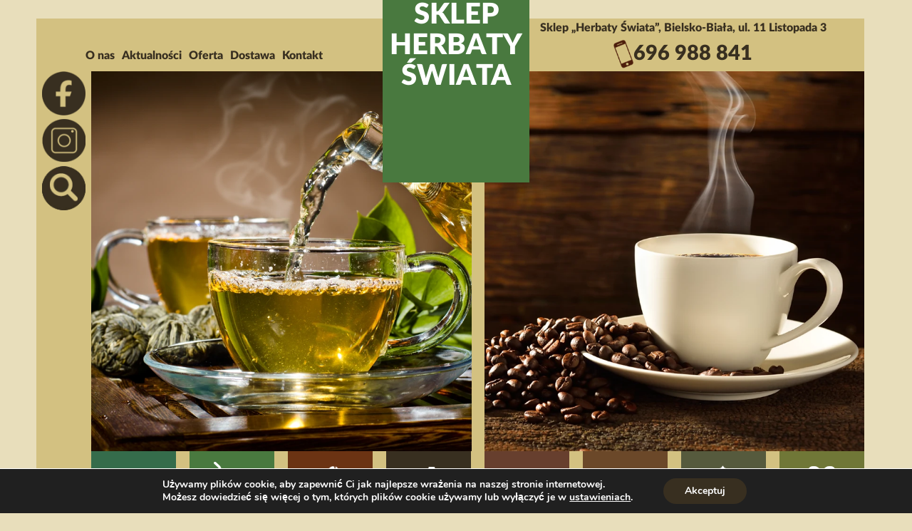

--- FILE ---
content_type: text/html; charset=UTF-8
request_url: http://herbatykawa.pl/sklep/bez-kategorii/lomonosov-filizanka-siatka-kobaltowa/
body_size: 16420
content:
<!doctype html>
<html lang="pl-PL" >
<head id=head>
	<meta charset="UTF-8" />
	<meta name="viewport" content="width=device-width, initial-scale=1" />
	<title>Łomonosov Filiżanka Siatka Kobaltowa &#8211; Sklep Herbaty Świata</title>
<meta name='robots' content='max-image-preview:large' />
<link rel="alternate" type="application/rss+xml" title="Sklep Herbaty Świata &raquo; Kanał z wpisami" href="http://herbatykawa.pl/feed/" />
<link rel="alternate" type="application/rss+xml" title="Sklep Herbaty Świata &raquo; Kanał z komentarzami" href="http://herbatykawa.pl/comments/feed/" />
<link rel="alternate" title="oEmbed (JSON)" type="application/json+oembed" href="http://herbatykawa.pl/wp-json/oembed/1.0/embed?url=http%3A%2F%2Fherbatykawa.pl%2Fsklep%2Fbez-kategorii%2Flomonosov-filizanka-siatka-kobaltowa%2F" />
<link rel="alternate" title="oEmbed (XML)" type="text/xml+oembed" href="http://herbatykawa.pl/wp-json/oembed/1.0/embed?url=http%3A%2F%2Fherbatykawa.pl%2Fsklep%2Fbez-kategorii%2Flomonosov-filizanka-siatka-kobaltowa%2F&#038;format=xml" />
<style id='wp-img-auto-sizes-contain-inline-css'>
img:is([sizes=auto i],[sizes^="auto," i]){contain-intrinsic-size:3000px 1500px}
/*# sourceURL=wp-img-auto-sizes-contain-inline-css */
</style>
<style id='wp-emoji-styles-inline-css'>

	img.wp-smiley, img.emoji {
		display: inline !important;
		border: none !important;
		box-shadow: none !important;
		height: 1em !important;
		width: 1em !important;
		margin: 0 0.07em !important;
		vertical-align: -0.1em !important;
		background: none !important;
		padding: 0 !important;
	}
/*# sourceURL=wp-emoji-styles-inline-css */
</style>
<style id='wp-block-library-inline-css'>
:root{--wp-block-synced-color:#7a00df;--wp-block-synced-color--rgb:122,0,223;--wp-bound-block-color:var(--wp-block-synced-color);--wp-editor-canvas-background:#ddd;--wp-admin-theme-color:#007cba;--wp-admin-theme-color--rgb:0,124,186;--wp-admin-theme-color-darker-10:#006ba1;--wp-admin-theme-color-darker-10--rgb:0,107,160.5;--wp-admin-theme-color-darker-20:#005a87;--wp-admin-theme-color-darker-20--rgb:0,90,135;--wp-admin-border-width-focus:2px}@media (min-resolution:192dpi){:root{--wp-admin-border-width-focus:1.5px}}.wp-element-button{cursor:pointer}:root .has-very-light-gray-background-color{background-color:#eee}:root .has-very-dark-gray-background-color{background-color:#313131}:root .has-very-light-gray-color{color:#eee}:root .has-very-dark-gray-color{color:#313131}:root .has-vivid-green-cyan-to-vivid-cyan-blue-gradient-background{background:linear-gradient(135deg,#00d084,#0693e3)}:root .has-purple-crush-gradient-background{background:linear-gradient(135deg,#34e2e4,#4721fb 50%,#ab1dfe)}:root .has-hazy-dawn-gradient-background{background:linear-gradient(135deg,#faaca8,#dad0ec)}:root .has-subdued-olive-gradient-background{background:linear-gradient(135deg,#fafae1,#67a671)}:root .has-atomic-cream-gradient-background{background:linear-gradient(135deg,#fdd79a,#004a59)}:root .has-nightshade-gradient-background{background:linear-gradient(135deg,#330968,#31cdcf)}:root .has-midnight-gradient-background{background:linear-gradient(135deg,#020381,#2874fc)}:root{--wp--preset--font-size--normal:16px;--wp--preset--font-size--huge:42px}.has-regular-font-size{font-size:1em}.has-larger-font-size{font-size:2.625em}.has-normal-font-size{font-size:var(--wp--preset--font-size--normal)}.has-huge-font-size{font-size:var(--wp--preset--font-size--huge)}.has-text-align-center{text-align:center}.has-text-align-left{text-align:left}.has-text-align-right{text-align:right}.has-fit-text{white-space:nowrap!important}#end-resizable-editor-section{display:none}.aligncenter{clear:both}.items-justified-left{justify-content:flex-start}.items-justified-center{justify-content:center}.items-justified-right{justify-content:flex-end}.items-justified-space-between{justify-content:space-between}.screen-reader-text{border:0;clip-path:inset(50%);height:1px;margin:-1px;overflow:hidden;padding:0;position:absolute;width:1px;word-wrap:normal!important}.screen-reader-text:focus{background-color:#ddd;clip-path:none;color:#444;display:block;font-size:1em;height:auto;left:5px;line-height:normal;padding:15px 23px 14px;text-decoration:none;top:5px;width:auto;z-index:100000}html :where(.has-border-color){border-style:solid}html :where([style*=border-top-color]){border-top-style:solid}html :where([style*=border-right-color]){border-right-style:solid}html :where([style*=border-bottom-color]){border-bottom-style:solid}html :where([style*=border-left-color]){border-left-style:solid}html :where([style*=border-width]){border-style:solid}html :where([style*=border-top-width]){border-top-style:solid}html :where([style*=border-right-width]){border-right-style:solid}html :where([style*=border-bottom-width]){border-bottom-style:solid}html :where([style*=border-left-width]){border-left-style:solid}html :where(img[class*=wp-image-]){height:auto;max-width:100%}:where(figure){margin:0 0 1em}html :where(.is-position-sticky){--wp-admin--admin-bar--position-offset:var(--wp-admin--admin-bar--height,0px)}@media screen and (max-width:600px){html :where(.is-position-sticky){--wp-admin--admin-bar--position-offset:0px}}

/*# sourceURL=wp-block-library-inline-css */
</style><style id='wp-block-paragraph-inline-css'>
.is-small-text{font-size:.875em}.is-regular-text{font-size:1em}.is-large-text{font-size:2.25em}.is-larger-text{font-size:3em}.has-drop-cap:not(:focus):first-letter{float:left;font-size:8.4em;font-style:normal;font-weight:100;line-height:.68;margin:.05em .1em 0 0;text-transform:uppercase}body.rtl .has-drop-cap:not(:focus):first-letter{float:none;margin-left:.1em}p.has-drop-cap.has-background{overflow:hidden}:root :where(p.has-background){padding:1.25em 2.375em}:where(p.has-text-color:not(.has-link-color)) a{color:inherit}p.has-text-align-left[style*="writing-mode:vertical-lr"],p.has-text-align-right[style*="writing-mode:vertical-rl"]{rotate:180deg}
/*# sourceURL=http://herbatykawa.pl/wp-includes/blocks/paragraph/style.min.css */
</style>
<link rel='stylesheet' id='wc-blocks-style-css' href='http://herbatykawa.pl/wp-content/plugins/woocommerce/assets/client/blocks/wc-blocks.css?ver=wc-9.5.3' media='all' />
<style id='global-styles-inline-css'>
:root{--wp--preset--aspect-ratio--square: 1;--wp--preset--aspect-ratio--4-3: 4/3;--wp--preset--aspect-ratio--3-4: 3/4;--wp--preset--aspect-ratio--3-2: 3/2;--wp--preset--aspect-ratio--2-3: 2/3;--wp--preset--aspect-ratio--16-9: 16/9;--wp--preset--aspect-ratio--9-16: 9/16;--wp--preset--color--black: #000000;--wp--preset--color--cyan-bluish-gray: #abb8c3;--wp--preset--color--white: #FFFFFF;--wp--preset--color--pale-pink: #f78da7;--wp--preset--color--vivid-red: #cf2e2e;--wp--preset--color--luminous-vivid-orange: #ff6900;--wp--preset--color--luminous-vivid-amber: #fcb900;--wp--preset--color--light-green-cyan: #7bdcb5;--wp--preset--color--vivid-green-cyan: #00d084;--wp--preset--color--pale-cyan-blue: #8ed1fc;--wp--preset--color--vivid-cyan-blue: #0693e3;--wp--preset--color--vivid-purple: #9b51e0;--wp--preset--color--dark-gray: #28303D;--wp--preset--color--gray: #39414D;--wp--preset--color--green: #D1E4DD;--wp--preset--color--blue: #D1DFE4;--wp--preset--color--purple: #D1D1E4;--wp--preset--color--red: #E4D1D1;--wp--preset--color--orange: #E4DAD1;--wp--preset--color--yellow: #EEEADD;--wp--preset--gradient--vivid-cyan-blue-to-vivid-purple: linear-gradient(135deg,rgb(6,147,227) 0%,rgb(155,81,224) 100%);--wp--preset--gradient--light-green-cyan-to-vivid-green-cyan: linear-gradient(135deg,rgb(122,220,180) 0%,rgb(0,208,130) 100%);--wp--preset--gradient--luminous-vivid-amber-to-luminous-vivid-orange: linear-gradient(135deg,rgb(252,185,0) 0%,rgb(255,105,0) 100%);--wp--preset--gradient--luminous-vivid-orange-to-vivid-red: linear-gradient(135deg,rgb(255,105,0) 0%,rgb(207,46,46) 100%);--wp--preset--gradient--very-light-gray-to-cyan-bluish-gray: linear-gradient(135deg,rgb(238,238,238) 0%,rgb(169,184,195) 100%);--wp--preset--gradient--cool-to-warm-spectrum: linear-gradient(135deg,rgb(74,234,220) 0%,rgb(151,120,209) 20%,rgb(207,42,186) 40%,rgb(238,44,130) 60%,rgb(251,105,98) 80%,rgb(254,248,76) 100%);--wp--preset--gradient--blush-light-purple: linear-gradient(135deg,rgb(255,206,236) 0%,rgb(152,150,240) 100%);--wp--preset--gradient--blush-bordeaux: linear-gradient(135deg,rgb(254,205,165) 0%,rgb(254,45,45) 50%,rgb(107,0,62) 100%);--wp--preset--gradient--luminous-dusk: linear-gradient(135deg,rgb(255,203,112) 0%,rgb(199,81,192) 50%,rgb(65,88,208) 100%);--wp--preset--gradient--pale-ocean: linear-gradient(135deg,rgb(255,245,203) 0%,rgb(182,227,212) 50%,rgb(51,167,181) 100%);--wp--preset--gradient--electric-grass: linear-gradient(135deg,rgb(202,248,128) 0%,rgb(113,206,126) 100%);--wp--preset--gradient--midnight: linear-gradient(135deg,rgb(2,3,129) 0%,rgb(40,116,252) 100%);--wp--preset--gradient--purple-to-yellow: linear-gradient(160deg, #D1D1E4 0%, #EEEADD 100%);--wp--preset--gradient--yellow-to-purple: linear-gradient(160deg, #EEEADD 0%, #D1D1E4 100%);--wp--preset--gradient--green-to-yellow: linear-gradient(160deg, #D1E4DD 0%, #EEEADD 100%);--wp--preset--gradient--yellow-to-green: linear-gradient(160deg, #EEEADD 0%, #D1E4DD 100%);--wp--preset--gradient--red-to-yellow: linear-gradient(160deg, #E4D1D1 0%, #EEEADD 100%);--wp--preset--gradient--yellow-to-red: linear-gradient(160deg, #EEEADD 0%, #E4D1D1 100%);--wp--preset--gradient--purple-to-red: linear-gradient(160deg, #D1D1E4 0%, #E4D1D1 100%);--wp--preset--gradient--red-to-purple: linear-gradient(160deg, #E4D1D1 0%, #D1D1E4 100%);--wp--preset--font-size--small: 18px;--wp--preset--font-size--medium: 20px;--wp--preset--font-size--large: 24px;--wp--preset--font-size--x-large: 42px;--wp--preset--font-size--extra-small: 16px;--wp--preset--font-size--normal: 20px;--wp--preset--font-size--extra-large: 40px;--wp--preset--font-size--huge: 96px;--wp--preset--font-size--gigantic: 144px;--wp--preset--font-family--inter: "Inter", sans-serif;--wp--preset--font-family--cardo: Cardo;--wp--preset--spacing--20: 0.44rem;--wp--preset--spacing--30: 0.67rem;--wp--preset--spacing--40: 1rem;--wp--preset--spacing--50: 1.5rem;--wp--preset--spacing--60: 2.25rem;--wp--preset--spacing--70: 3.38rem;--wp--preset--spacing--80: 5.06rem;--wp--preset--shadow--natural: 6px 6px 9px rgba(0, 0, 0, 0.2);--wp--preset--shadow--deep: 12px 12px 50px rgba(0, 0, 0, 0.4);--wp--preset--shadow--sharp: 6px 6px 0px rgba(0, 0, 0, 0.2);--wp--preset--shadow--outlined: 6px 6px 0px -3px rgb(255, 255, 255), 6px 6px rgb(0, 0, 0);--wp--preset--shadow--crisp: 6px 6px 0px rgb(0, 0, 0);}:where(.is-layout-flex){gap: 0.5em;}:where(.is-layout-grid){gap: 0.5em;}body .is-layout-flex{display: flex;}.is-layout-flex{flex-wrap: wrap;align-items: center;}.is-layout-flex > :is(*, div){margin: 0;}body .is-layout-grid{display: grid;}.is-layout-grid > :is(*, div){margin: 0;}:where(.wp-block-columns.is-layout-flex){gap: 2em;}:where(.wp-block-columns.is-layout-grid){gap: 2em;}:where(.wp-block-post-template.is-layout-flex){gap: 1.25em;}:where(.wp-block-post-template.is-layout-grid){gap: 1.25em;}.has-black-color{color: var(--wp--preset--color--black) !important;}.has-cyan-bluish-gray-color{color: var(--wp--preset--color--cyan-bluish-gray) !important;}.has-white-color{color: var(--wp--preset--color--white) !important;}.has-pale-pink-color{color: var(--wp--preset--color--pale-pink) !important;}.has-vivid-red-color{color: var(--wp--preset--color--vivid-red) !important;}.has-luminous-vivid-orange-color{color: var(--wp--preset--color--luminous-vivid-orange) !important;}.has-luminous-vivid-amber-color{color: var(--wp--preset--color--luminous-vivid-amber) !important;}.has-light-green-cyan-color{color: var(--wp--preset--color--light-green-cyan) !important;}.has-vivid-green-cyan-color{color: var(--wp--preset--color--vivid-green-cyan) !important;}.has-pale-cyan-blue-color{color: var(--wp--preset--color--pale-cyan-blue) !important;}.has-vivid-cyan-blue-color{color: var(--wp--preset--color--vivid-cyan-blue) !important;}.has-vivid-purple-color{color: var(--wp--preset--color--vivid-purple) !important;}.has-black-background-color{background-color: var(--wp--preset--color--black) !important;}.has-cyan-bluish-gray-background-color{background-color: var(--wp--preset--color--cyan-bluish-gray) !important;}.has-white-background-color{background-color: var(--wp--preset--color--white) !important;}.has-pale-pink-background-color{background-color: var(--wp--preset--color--pale-pink) !important;}.has-vivid-red-background-color{background-color: var(--wp--preset--color--vivid-red) !important;}.has-luminous-vivid-orange-background-color{background-color: var(--wp--preset--color--luminous-vivid-orange) !important;}.has-luminous-vivid-amber-background-color{background-color: var(--wp--preset--color--luminous-vivid-amber) !important;}.has-light-green-cyan-background-color{background-color: var(--wp--preset--color--light-green-cyan) !important;}.has-vivid-green-cyan-background-color{background-color: var(--wp--preset--color--vivid-green-cyan) !important;}.has-pale-cyan-blue-background-color{background-color: var(--wp--preset--color--pale-cyan-blue) !important;}.has-vivid-cyan-blue-background-color{background-color: var(--wp--preset--color--vivid-cyan-blue) !important;}.has-vivid-purple-background-color{background-color: var(--wp--preset--color--vivid-purple) !important;}.has-black-border-color{border-color: var(--wp--preset--color--black) !important;}.has-cyan-bluish-gray-border-color{border-color: var(--wp--preset--color--cyan-bluish-gray) !important;}.has-white-border-color{border-color: var(--wp--preset--color--white) !important;}.has-pale-pink-border-color{border-color: var(--wp--preset--color--pale-pink) !important;}.has-vivid-red-border-color{border-color: var(--wp--preset--color--vivid-red) !important;}.has-luminous-vivid-orange-border-color{border-color: var(--wp--preset--color--luminous-vivid-orange) !important;}.has-luminous-vivid-amber-border-color{border-color: var(--wp--preset--color--luminous-vivid-amber) !important;}.has-light-green-cyan-border-color{border-color: var(--wp--preset--color--light-green-cyan) !important;}.has-vivid-green-cyan-border-color{border-color: var(--wp--preset--color--vivid-green-cyan) !important;}.has-pale-cyan-blue-border-color{border-color: var(--wp--preset--color--pale-cyan-blue) !important;}.has-vivid-cyan-blue-border-color{border-color: var(--wp--preset--color--vivid-cyan-blue) !important;}.has-vivid-purple-border-color{border-color: var(--wp--preset--color--vivid-purple) !important;}.has-vivid-cyan-blue-to-vivid-purple-gradient-background{background: var(--wp--preset--gradient--vivid-cyan-blue-to-vivid-purple) !important;}.has-light-green-cyan-to-vivid-green-cyan-gradient-background{background: var(--wp--preset--gradient--light-green-cyan-to-vivid-green-cyan) !important;}.has-luminous-vivid-amber-to-luminous-vivid-orange-gradient-background{background: var(--wp--preset--gradient--luminous-vivid-amber-to-luminous-vivid-orange) !important;}.has-luminous-vivid-orange-to-vivid-red-gradient-background{background: var(--wp--preset--gradient--luminous-vivid-orange-to-vivid-red) !important;}.has-very-light-gray-to-cyan-bluish-gray-gradient-background{background: var(--wp--preset--gradient--very-light-gray-to-cyan-bluish-gray) !important;}.has-cool-to-warm-spectrum-gradient-background{background: var(--wp--preset--gradient--cool-to-warm-spectrum) !important;}.has-blush-light-purple-gradient-background{background: var(--wp--preset--gradient--blush-light-purple) !important;}.has-blush-bordeaux-gradient-background{background: var(--wp--preset--gradient--blush-bordeaux) !important;}.has-luminous-dusk-gradient-background{background: var(--wp--preset--gradient--luminous-dusk) !important;}.has-pale-ocean-gradient-background{background: var(--wp--preset--gradient--pale-ocean) !important;}.has-electric-grass-gradient-background{background: var(--wp--preset--gradient--electric-grass) !important;}.has-midnight-gradient-background{background: var(--wp--preset--gradient--midnight) !important;}.has-small-font-size{font-size: var(--wp--preset--font-size--small) !important;}.has-medium-font-size{font-size: var(--wp--preset--font-size--medium) !important;}.has-large-font-size{font-size: var(--wp--preset--font-size--large) !important;}.has-x-large-font-size{font-size: var(--wp--preset--font-size--x-large) !important;}
/*# sourceURL=global-styles-inline-css */
</style>

<style id='classic-theme-styles-inline-css'>
/*! This file is auto-generated */
.wp-block-button__link{color:#fff;background-color:#32373c;border-radius:9999px;box-shadow:none;text-decoration:none;padding:calc(.667em + 2px) calc(1.333em + 2px);font-size:1.125em}.wp-block-file__button{background:#32373c;color:#fff;text-decoration:none}
/*# sourceURL=/wp-includes/css/classic-themes.min.css */
</style>
<link rel='stylesheet' id='photoswipe-css' href='http://herbatykawa.pl/wp-content/plugins/woocommerce/assets/css/photoswipe/photoswipe.min.css?ver=9.5.3' media='all' />
<link rel='stylesheet' id='photoswipe-default-skin-css' href='http://herbatykawa.pl/wp-content/plugins/woocommerce/assets/css/photoswipe/default-skin/default-skin.min.css?ver=9.5.3' media='all' />
<link rel='stylesheet' id='woocommerce-layout-css' href='http://herbatykawa.pl/wp-content/plugins/woocommerce/assets/css/woocommerce-layout.css?ver=9.5.3' media='all' />
<link rel='stylesheet' id='woocommerce-smallscreen-css' href='http://herbatykawa.pl/wp-content/plugins/woocommerce/assets/css/woocommerce-smallscreen.css?ver=9.5.3' media='only screen and (max-width: 768px)' />
<link rel='stylesheet' id='woocommerce-general-css' href='//herbatykawa.pl/wp-content/plugins/woocommerce/assets/css/twenty-twenty-one.css?ver=9.5.3' media='all' />
<style id='woocommerce-inline-inline-css'>
.woocommerce form .form-row .required { visibility: visible; }
/*# sourceURL=woocommerce-inline-inline-css */
</style>
<link rel='stylesheet' id='child-style-css' href='http://herbatykawa.pl/wp-content/themes/twentytwentyone-child/style.css?ver=6.9' media='all' />
<link rel='stylesheet' id='twenty-twenty-one-style-css' href='http://herbatykawa.pl/wp-content/themes/twentytwentyone/style.css?ver=6.9' media='all' />
<link rel='stylesheet' id='twenty-twenty-one-print-style-css' href='http://herbatykawa.pl/wp-content/themes/twentytwentyone/assets/css/print.css?ver=6.9' media='print' />
<link rel='stylesheet' id='moove_gdpr_frontend-css' href='http://herbatykawa.pl/wp-content/plugins/gdpr-cookie-compliance/dist/styles/gdpr-main.css?ver=4.8.1' media='all' />
<style id='moove_gdpr_frontend-inline-css'>
#moove_gdpr_cookie_modal,#moove_gdpr_cookie_info_bar,.gdpr_cookie_settings_shortcode_content{font-family:Nunito,sans-serif}#moove_gdpr_save_popup_settings_button{background-color:#373737;color:#fff}#moove_gdpr_save_popup_settings_button:hover{background-color:#000}#moove_gdpr_cookie_info_bar .moove-gdpr-info-bar-container .moove-gdpr-info-bar-content a.mgbutton,#moove_gdpr_cookie_info_bar .moove-gdpr-info-bar-container .moove-gdpr-info-bar-content button.mgbutton{background-color:#0C4DA2}#moove_gdpr_cookie_modal .moove-gdpr-modal-content .moove-gdpr-modal-footer-content .moove-gdpr-button-holder a.mgbutton,#moove_gdpr_cookie_modal .moove-gdpr-modal-content .moove-gdpr-modal-footer-content .moove-gdpr-button-holder button.mgbutton,.gdpr_cookie_settings_shortcode_content .gdpr-shr-button.button-green{background-color:#0C4DA2;border-color:#0C4DA2}#moove_gdpr_cookie_modal .moove-gdpr-modal-content .moove-gdpr-modal-footer-content .moove-gdpr-button-holder a.mgbutton:hover,#moove_gdpr_cookie_modal .moove-gdpr-modal-content .moove-gdpr-modal-footer-content .moove-gdpr-button-holder button.mgbutton:hover,.gdpr_cookie_settings_shortcode_content .gdpr-shr-button.button-green:hover{background-color:#fff;color:#0C4DA2}#moove_gdpr_cookie_modal .moove-gdpr-modal-content .moove-gdpr-modal-close i,#moove_gdpr_cookie_modal .moove-gdpr-modal-content .moove-gdpr-modal-close span.gdpr-icon{background-color:#0C4DA2;border:1px solid #0C4DA2}#moove_gdpr_cookie_info_bar span.change-settings-button.focus-g{-webkit-box-shadow:0 0 1px 3px #0C4DA2;-moz-box-shadow:0 0 1px 3px #0C4DA2;box-shadow:0 0 1px 3px #0C4DA2}#moove_gdpr_cookie_modal .moove-gdpr-modal-content .moove-gdpr-modal-close i:hover,#moove_gdpr_cookie_modal .moove-gdpr-modal-content .moove-gdpr-modal-close span.gdpr-icon:hover,#moove_gdpr_cookie_info_bar span[data-href]>u.change-settings-button{color:#0C4DA2}#moove_gdpr_cookie_modal .moove-gdpr-modal-content .moove-gdpr-modal-left-content #moove-gdpr-menu li.menu-item-selected a span.gdpr-icon,#moove_gdpr_cookie_modal .moove-gdpr-modal-content .moove-gdpr-modal-left-content #moove-gdpr-menu li.menu-item-selected button span.gdpr-icon{color:inherit}#moove_gdpr_cookie_modal .moove-gdpr-modal-content .moove-gdpr-modal-left-content #moove-gdpr-menu li a span.gdpr-icon,#moove_gdpr_cookie_modal .moove-gdpr-modal-content .moove-gdpr-modal-left-content #moove-gdpr-menu li button span.gdpr-icon{color:inherit}#moove_gdpr_cookie_modal .gdpr-acc-link{line-height:0;font-size:0;color:transparent;position:absolute}#moove_gdpr_cookie_modal .moove-gdpr-modal-content .moove-gdpr-modal-close:hover i,#moove_gdpr_cookie_modal .moove-gdpr-modal-content .moove-gdpr-modal-left-content #moove-gdpr-menu li a,#moove_gdpr_cookie_modal .moove-gdpr-modal-content .moove-gdpr-modal-left-content #moove-gdpr-menu li button,#moove_gdpr_cookie_modal .moove-gdpr-modal-content .moove-gdpr-modal-left-content #moove-gdpr-menu li button i,#moove_gdpr_cookie_modal .moove-gdpr-modal-content .moove-gdpr-modal-left-content #moove-gdpr-menu li a i,#moove_gdpr_cookie_modal .moove-gdpr-modal-content .moove-gdpr-tab-main .moove-gdpr-tab-main-content a:hover,#moove_gdpr_cookie_info_bar.moove-gdpr-dark-scheme .moove-gdpr-info-bar-container .moove-gdpr-info-bar-content a.mgbutton:hover,#moove_gdpr_cookie_info_bar.moove-gdpr-dark-scheme .moove-gdpr-info-bar-container .moove-gdpr-info-bar-content button.mgbutton:hover,#moove_gdpr_cookie_info_bar.moove-gdpr-dark-scheme .moove-gdpr-info-bar-container .moove-gdpr-info-bar-content a:hover,#moove_gdpr_cookie_info_bar.moove-gdpr-dark-scheme .moove-gdpr-info-bar-container .moove-gdpr-info-bar-content button:hover,#moove_gdpr_cookie_info_bar.moove-gdpr-dark-scheme .moove-gdpr-info-bar-container .moove-gdpr-info-bar-content span.change-settings-button:hover,#moove_gdpr_cookie_info_bar.moove-gdpr-dark-scheme .moove-gdpr-info-bar-container .moove-gdpr-info-bar-content u.change-settings-button:hover,#moove_gdpr_cookie_info_bar span[data-href]>u.change-settings-button,#moove_gdpr_cookie_info_bar.moove-gdpr-dark-scheme .moove-gdpr-info-bar-container .moove-gdpr-info-bar-content a.mgbutton.focus-g,#moove_gdpr_cookie_info_bar.moove-gdpr-dark-scheme .moove-gdpr-info-bar-container .moove-gdpr-info-bar-content button.mgbutton.focus-g,#moove_gdpr_cookie_info_bar.moove-gdpr-dark-scheme .moove-gdpr-info-bar-container .moove-gdpr-info-bar-content a.focus-g,#moove_gdpr_cookie_info_bar.moove-gdpr-dark-scheme .moove-gdpr-info-bar-container .moove-gdpr-info-bar-content button.focus-g,#moove_gdpr_cookie_info_bar.moove-gdpr-dark-scheme .moove-gdpr-info-bar-container .moove-gdpr-info-bar-content span.change-settings-button.focus-g,#moove_gdpr_cookie_info_bar.moove-gdpr-dark-scheme .moove-gdpr-info-bar-container .moove-gdpr-info-bar-content u.change-settings-button.focus-g{color:#0C4DA2}#moove_gdpr_cookie_modal.gdpr_lightbox-hide{display:none}
/*# sourceURL=moove_gdpr_frontend-inline-css */
</style>
<script src="http://herbatykawa.pl/wp-includes/js/jquery/jquery.min.js?ver=3.7.1" id="jquery-core-js"></script>
<script src="http://herbatykawa.pl/wp-includes/js/jquery/jquery-migrate.min.js?ver=3.4.1" id="jquery-migrate-js"></script>
<script src="http://herbatykawa.pl/wp-content/plugins/woocommerce/assets/js/jquery-blockui/jquery.blockUI.min.js?ver=2.7.0-wc.9.5.3" id="jquery-blockui-js" defer data-wp-strategy="defer"></script>
<script id="wc-add-to-cart-js-extra">
var wc_add_to_cart_params = {"ajax_url":"/wp-admin/admin-ajax.php","wc_ajax_url":"/?wc-ajax=%%endpoint%%","i18n_view_cart":"Zobacz koszyk","cart_url":"http://herbatykawa.pl/koszyk/","is_cart":"","cart_redirect_after_add":"yes"};
//# sourceURL=wc-add-to-cart-js-extra
</script>
<script src="http://herbatykawa.pl/wp-content/plugins/woocommerce/assets/js/frontend/add-to-cart.min.js?ver=9.5.3" id="wc-add-to-cart-js" defer data-wp-strategy="defer"></script>
<script src="http://herbatykawa.pl/wp-content/plugins/woocommerce/assets/js/zoom/jquery.zoom.min.js?ver=1.7.21-wc.9.5.3" id="zoom-js" defer data-wp-strategy="defer"></script>
<script src="http://herbatykawa.pl/wp-content/plugins/woocommerce/assets/js/flexslider/jquery.flexslider.min.js?ver=2.7.2-wc.9.5.3" id="flexslider-js" defer data-wp-strategy="defer"></script>
<script src="http://herbatykawa.pl/wp-content/plugins/woocommerce/assets/js/photoswipe/photoswipe.min.js?ver=4.1.1-wc.9.5.3" id="photoswipe-js" defer data-wp-strategy="defer"></script>
<script src="http://herbatykawa.pl/wp-content/plugins/woocommerce/assets/js/photoswipe/photoswipe-ui-default.min.js?ver=4.1.1-wc.9.5.3" id="photoswipe-ui-default-js" defer data-wp-strategy="defer"></script>
<script id="wc-single-product-js-extra">
var wc_single_product_params = {"i18n_required_rating_text":"Prosz\u0119 wybra\u0107 ocen\u0119","i18n_product_gallery_trigger_text":"Wy\u015bwietl pe\u0142noekranow\u0105 galeri\u0119 obrazk\u00f3w","review_rating_required":"yes","flexslider":{"rtl":false,"animation":"slide","smoothHeight":true,"directionNav":false,"controlNav":"thumbnails","slideshow":false,"animationSpeed":500,"animationLoop":false,"allowOneSlide":false},"zoom_enabled":"1","zoom_options":[],"photoswipe_enabled":"1","photoswipe_options":{"shareEl":false,"closeOnScroll":false,"history":false,"hideAnimationDuration":0,"showAnimationDuration":0},"flexslider_enabled":"1"};
//# sourceURL=wc-single-product-js-extra
</script>
<script src="http://herbatykawa.pl/wp-content/plugins/woocommerce/assets/js/frontend/single-product.min.js?ver=9.5.3" id="wc-single-product-js" defer data-wp-strategy="defer"></script>
<script src="http://herbatykawa.pl/wp-content/plugins/woocommerce/assets/js/js-cookie/js.cookie.min.js?ver=2.1.4-wc.9.5.3" id="js-cookie-js" defer data-wp-strategy="defer"></script>
<script id="woocommerce-js-extra">
var woocommerce_params = {"ajax_url":"/wp-admin/admin-ajax.php","wc_ajax_url":"/?wc-ajax=%%endpoint%%"};
//# sourceURL=woocommerce-js-extra
</script>
<script src="http://herbatykawa.pl/wp-content/plugins/woocommerce/assets/js/frontend/woocommerce.min.js?ver=9.5.3" id="woocommerce-js" defer data-wp-strategy="defer"></script>
<link rel="https://api.w.org/" href="http://herbatykawa.pl/wp-json/" /><link rel="alternate" title="JSON" type="application/json" href="http://herbatykawa.pl/wp-json/wp/v2/product/208" /><link rel="EditURI" type="application/rsd+xml" title="RSD" href="http://herbatykawa.pl/xmlrpc.php?rsd" />
<meta name="generator" content="WordPress 6.9" />
<meta name="generator" content="WooCommerce 9.5.3" />
<link rel="canonical" href="http://herbatykawa.pl/sklep/bez-kategorii/lomonosov-filizanka-siatka-kobaltowa/" />
<link rel='shortlink' href='http://herbatykawa.pl/?p=208' />
	<noscript><style>.woocommerce-product-gallery{ opacity: 1 !important; }</style></noscript>
	<style class='wp-fonts-local'>
@font-face{font-family:Inter;font-style:normal;font-weight:300 900;font-display:fallback;src:url('http://herbatykawa.pl/wp-content/plugins/woocommerce/assets/fonts/Inter-VariableFont_slnt,wght.woff2') format('woff2');font-stretch:normal;}
@font-face{font-family:Cardo;font-style:normal;font-weight:400;font-display:fallback;src:url('http://herbatykawa.pl/wp-content/plugins/woocommerce/assets/fonts/cardo_normal_400.woff2') format('woff2');}
</style>
</head>

<body id="body" class="wp-singular product-template-default single single-product postid-208 wp-embed-responsive wp-theme-twentytwentyone wp-child-theme-twentytwentyone-child theme-twentytwentyone woocommerce woocommerce-page woocommerce-no-js is-light-theme no-js singular has-main-navigation">
<div id="page" class="site">
	<a class="skip-link screen-reader-text" href="#content">Przejdź do treści</a>

	
<header id="masthead" class="site-header has-title-and-tagline has-menu">

	<div class="logosec">
		<a href="http://herbatykawa.pl">
			<h1>SKLEP HERBATY ŚWIATA</h1>
		</a>
	</div>

	


<div class="site-branding">

	<div class="menusec">
				<nav id="site-navigation" class="primary-navigation" aria-label="Menu główne">
			<div class="menu-button-container">
				<button id="primary-mobile-menu" class="button" aria-controls="primary-menu-list" aria-expanded="false">
					<span class="dropdown-icon open">Menu						<svg class="svg-icon" width="24" height="24" aria-hidden="true" role="img" focusable="false" viewBox="0 0 24 24" fill="none" xmlns="http://www.w3.org/2000/svg"><path fill-rule="evenodd" clip-rule="evenodd" d="M4.5 6H19.5V7.5H4.5V6ZM4.5 12H19.5V13.5H4.5V12ZM19.5 18H4.5V19.5H19.5V18Z" fill="currentColor"/></svg>					</span>
					<span class="dropdown-icon close">Zamknij						<svg class="svg-icon" width="24" height="24" aria-hidden="true" role="img" focusable="false" viewBox="0 0 24 24" fill="none" xmlns="http://www.w3.org/2000/svg"><path fill-rule="evenodd" clip-rule="evenodd" d="M12 10.9394L5.53033 4.46973L4.46967 5.53039L10.9393 12.0001L4.46967 18.4697L5.53033 19.5304L12 13.0607L18.4697 19.5304L19.5303 18.4697L13.0607 12.0001L19.5303 5.53039L18.4697 4.46973L12 10.9394Z" fill="currentColor"/></svg>					</span>
				</button><!-- #primary-mobile-menu -->
			</div><!-- .menu-button-container -->
			<div class="primary-menu-container"><ul id="primary-menu-list" class="menu-wrapper"><li id="menu-item-310" class="menu-item menu-item-type-custom menu-item-object-custom menu-item-310"><a href="http://herbatykawa.pl/o-nas/#productmenu">O nas</a></li>
<li id="menu-item-311" class="menu-item menu-item-type-custom menu-item-object-custom menu-item-311"><a href="http://herbatykawa.pl/category/aktualnosci/#productmenu">Aktualności</a></li>
<li id="menu-item-24" class="menu-item menu-item-type-custom menu-item-object-custom menu-item-24"><a href="#productmenu">Oferta</a></li>
<li id="menu-item-730" class="menu-item menu-item-type-custom menu-item-object-custom menu-item-730"><a href="http://herbatykawa.pl/dostawa/#productmenu">Dostawa</a></li>
<li id="menu-item-25" class="menu-item menu-item-type-custom menu-item-object-custom menu-item-25"><a href="#kontakt">Kontakt</a></li>
</ul></div>		</nav><!-- #site-navigation -->
		
		<div class="info">
			<p><p>Sklep &#8222;Herbaty Świata&#8221;, Bielsko-Biała, ul. 11 Listopada 3</p>
<p><img decoding="async" src="http://herbatykawa.pl/wp-content/themes/twentytwentyone-child/img/tel.png" alt="tel">696 988 841</p></p>		</div>
	</div>


	<div class="slasec">
		<div class="lcon">
			<a href="https://www.facebook.com/herbatyswiatabielskobiala/" target="_blank">
				<img src="http://herbatykawa.pl/wp-content/themes/twentytwentyone-child/img/fb.webp" alt="fb">
			</a>
			<a href="">
				<img src="http://herbatykawa.pl/wp-content/themes/twentytwentyone-child/img/insta.webp" alt="insta">
			</a>
			<a>
				<img src="http://herbatykawa.pl/wp-content/themes/twentytwentyone-child/img/search.webp" alt="szukajka" id="szukaj">
			</a>

		</div>

		<div class="Carousel">
			
															
						<div><!-- wp:image {"id":305,"sizeSlug":"full","linkDestination":"none"} -->
<figure class="wp-block-image size-full"><img src="http://herbatykawa.pl/wp-content/uploads/2022/02/slajd1.webp" alt="" class="wp-image-305"/></figure>
<!-- /wp:image --></div>
									
											
						<div><!-- wp:image {"id":306,"sizeSlug":"full","linkDestination":"none"} -->
<figure class="wp-block-image size-full"><img src="http://herbatykawa.pl/wp-content/uploads/2022/02/slajd2.webp" alt="" class="wp-image-306"/></figure>
<!-- /wp:image --></div>
									
														
		</div>





		<div class="productmenu" id="productmenu">
			<div class="productcat cat1">
				<a href="http://herbatykawa.pl/kategoria-produktu/herbaty/#productmenu">				
					<img src="http://herbatykawa.pl/wp-content/themes/twentytwentyone-child/img/icon-herbaty.webp" alt="ikona herbata">
					<p>Herbaty</p>
				</a>
			</div>
			<div class="productcat cat2">
				<a href="http://herbatykawa.pl/kategoria-produktu/yerba-mate-2/#productmenu">
					<img src="http://herbatykawa.pl/wp-content/themes/twentytwentyone-child/img/icon-yerba.webp" alt="ikona yerba">
					<p>Yerba Mate</p>
				</a>
			</div>
			<div class="productcat cat3">
				<a href="http://herbatykawa.pl/kategoria-produktu/kawy/#productmenu">
					<img src="http://herbatykawa.pl/wp-content/themes/twentytwentyone-child/img/icon-kawa.webp" alt="ikona kawa">
					<p>Kawy</p>
				</a>
			</div>
			<div class="productcat cat4">
				<a href="http://herbatykawa.pl/kategoria-produktu/akcesoria/#productmenu">
					<img src="http://herbatykawa.pl/wp-content/themes/twentytwentyone-child/img/icon-akcesoria.webp" alt="ikona akcesoria">
					<p>Akcesoria</p>
				</a>
			</div>
			<div class="productcat cat5">
				<a href="http://herbatykawa.pl/kategoria-produktu/bakalie/#productmenu">
					<img src="http://herbatykawa.pl/wp-content/themes/twentytwentyone-child/img/icon-bakalie.webp" alt="ikona bakalie">
					<p>Bakalie i przyprawy</p>
				</a>
			</div>
			<div class="productcat cat6">
				<a href="http://herbatykawa.pl/kategoria-produktu/slodycze/#productmenu">
					<img src="http://herbatykawa.pl/wp-content/themes/twentytwentyone-child/img/icon-slodycze.webp" alt="ikona slodycze">
					<p>Słodycze</p>
				</a>
			</div>
			<div class="productcat cat7">
				<a href="http://herbatykawa.pl/kategoria-produktu/owoce-liofilizowane/#productmenu">
					<img src="http://herbatykawa.pl/wp-content/themes/twentytwentyone-child/img/icon-owoce.webp" alt="ikona owoce">
					<p>Owoce liofilizowane</p>
				</a>
			</div>
			<div class="productcat cat8">
				<a href="http://herbatykawa.pl/kategoria-produktu/prezenty/#productmenu">
					<img src="http://herbatykawa.pl/wp-content/themes/twentytwentyone-child/img/icon-prezent.webp" alt="ikona prezenty">
					<p>Prezenty</p>
				</a>
			</div>
		</div>
	</div>

	<img src="http://herbatykawa.pl/wp-content/themes/twentytwentyone-child/img/liscie.webp" alt="liscie" class="liscie">

</div><!-- .site-branding -->
	

</header><!-- #masthead -->

	<div id="content" class="site-content">
		<div id="primary" class="content-area">
			<main id="main" class="site-main">

	
					
			<div class="woocommerce-notices-wrapper"></div><div id="product-208" class="entry product type-product post-208 status-publish first instock product_cat-bez-kategorii shipping-taxable product-type-simple">

	<div class="woocommerce-product-gallery woocommerce-product-gallery--without-images woocommerce-product-gallery--columns-4 images" data-columns="4" style="opacity: 0; transition: opacity .25s ease-in-out;">
	<div class="woocommerce-product-gallery__wrapper">
		<div class="woocommerce-product-gallery__image--placeholder"><img src="http://herbatykawa.pl/wp-content/uploads/woocommerce-placeholder-600x600.png" alt="Oczekiwanie na obrazek produktu" class="wp-post-image" /></div>	</div>
</div>

	<div class="summary entry-summary">
		<h1 class="product_title entry-title">Łomonosov Filiżanka Siatka Kobaltowa</h1><p class="price"></p>
<div class="product_meta">

	
	
	<span class="posted_in">Kategoria: <a href="http://herbatykawa.pl/kategoria-produktu/bez-kategorii/" rel="tag">Bez kategorii</a></span>
	
	
</div>
	</div>

	
	<section class="related products">

					<h2>Podobne produkty</h2>
				
		<ul class="products columns-4">

			
					<li class="entry product type-product post-618 status-publish first instock product_cat-bez-kategorii has-post-thumbnail shipping-taxable product-type-simple">
	<a href="http://herbatykawa.pl/sklep/bez-kategorii/siatka-rozowa/" class="woocommerce-LoopProduct-link woocommerce-loop-product__link"><img width="450" height="450" src="http://herbatykawa.pl/wp-content/uploads/2022/03/porcelana-rosyjska-wzor-siatka-rozowa-od-137zl.nef_-450x450.jpg" class="attachment-woocommerce_thumbnail size-woocommerce_thumbnail" alt="" decoding="async" fetchpriority="high" srcset="http://herbatykawa.pl/wp-content/uploads/2022/03/porcelana-rosyjska-wzor-siatka-rozowa-od-137zl.nef_-450x450.jpg 450w, http://herbatykawa.pl/wp-content/uploads/2022/03/porcelana-rosyjska-wzor-siatka-rozowa-od-137zl.nef_-100x100.jpg 100w, http://herbatykawa.pl/wp-content/uploads/2022/03/porcelana-rosyjska-wzor-siatka-rozowa-od-137zl.nef_-600x600.jpg 600w, http://herbatykawa.pl/wp-content/uploads/2022/03/porcelana-rosyjska-wzor-siatka-rozowa-od-137zl.nef_-300x300.jpg 300w, http://herbatykawa.pl/wp-content/uploads/2022/03/porcelana-rosyjska-wzor-siatka-rozowa-od-137zl.nef_-1024x1024.jpg 1024w, http://herbatykawa.pl/wp-content/uploads/2022/03/porcelana-rosyjska-wzor-siatka-rozowa-od-137zl.nef_-150x150.jpg 150w, http://herbatykawa.pl/wp-content/uploads/2022/03/porcelana-rosyjska-wzor-siatka-rozowa-od-137zl.nef_-768x768.jpg 768w, http://herbatykawa.pl/wp-content/uploads/2022/03/porcelana-rosyjska-wzor-siatka-rozowa-od-137zl.nef_.jpg 1200w" sizes="(max-width: 450px) 100vw, 450px" style="width:100%;height:100%;max-width:1200px;" /><h2 class="woocommerce-loop-product__title">Siatka różowa</h2>
</a><a href="http://herbatykawa.pl/sklep/bez-kategorii/siatka-rozowa/" aria-describedby="woocommerce_loop_add_to_cart_link_describedby_618" data-quantity="1" class="button product_type_simple" data-product_id="618" data-product_sku="" aria-label="Przeczytaj więcej o &bdquo;Siatka różowa&rdquo;" rel="nofollow" data-success_message="">Dowiedz się więcej</a>	<span id="woocommerce_loop_add_to_cart_link_describedby_618" class="screen-reader-text">
			</span>
</li>

			
					<li class="entry product type-product post-614 status-publish instock product_cat-bez-kategorii has-post-thumbnail shipping-taxable product-type-simple">
	<a href="http://herbatykawa.pl/sklep/bez-kategorii/niezapominajka/" class="woocommerce-LoopProduct-link woocommerce-loop-product__link"><img width="450" height="450" src="http://herbatykawa.pl/wp-content/uploads/2022/03/porcelana-rosyjska-wzor-niezapominajka-od-159zl.nef_-450x450.jpg" class="attachment-woocommerce_thumbnail size-woocommerce_thumbnail" alt="" decoding="async" srcset="http://herbatykawa.pl/wp-content/uploads/2022/03/porcelana-rosyjska-wzor-niezapominajka-od-159zl.nef_-450x450.jpg 450w, http://herbatykawa.pl/wp-content/uploads/2022/03/porcelana-rosyjska-wzor-niezapominajka-od-159zl.nef_-100x100.jpg 100w, http://herbatykawa.pl/wp-content/uploads/2022/03/porcelana-rosyjska-wzor-niezapominajka-od-159zl.nef_-600x600.jpg 600w, http://herbatykawa.pl/wp-content/uploads/2022/03/porcelana-rosyjska-wzor-niezapominajka-od-159zl.nef_-300x300.jpg 300w, http://herbatykawa.pl/wp-content/uploads/2022/03/porcelana-rosyjska-wzor-niezapominajka-od-159zl.nef_-1024x1024.jpg 1024w, http://herbatykawa.pl/wp-content/uploads/2022/03/porcelana-rosyjska-wzor-niezapominajka-od-159zl.nef_-150x150.jpg 150w, http://herbatykawa.pl/wp-content/uploads/2022/03/porcelana-rosyjska-wzor-niezapominajka-od-159zl.nef_-768x768.jpg 768w, http://herbatykawa.pl/wp-content/uploads/2022/03/porcelana-rosyjska-wzor-niezapominajka-od-159zl.nef_.jpg 1200w" sizes="(max-width: 450px) 100vw, 450px" style="width:100%;height:100%;max-width:1200px;" /><h2 class="woocommerce-loop-product__title">Niezapominajka</h2>
</a><a href="http://herbatykawa.pl/sklep/bez-kategorii/niezapominajka/" aria-describedby="woocommerce_loop_add_to_cart_link_describedby_614" data-quantity="1" class="button product_type_simple" data-product_id="614" data-product_sku="" aria-label="Przeczytaj więcej o &bdquo;Niezapominajka&rdquo;" rel="nofollow" data-success_message="">Dowiedz się więcej</a>	<span id="woocommerce_loop_add_to_cart_link_describedby_614" class="screen-reader-text">
			</span>
</li>

			
					<li class="entry product type-product post-536 status-publish instock product_cat-bez-kategorii has-post-thumbnail shipping-taxable product-type-simple">
	<a href="http://herbatykawa.pl/sklep/bez-kategorii/ananas/" class="woocommerce-LoopProduct-link woocommerce-loop-product__link"><img width="450" height="450" src="http://herbatykawa.pl/wp-content/uploads/2022/02/ananas-450x450.jpg" class="attachment-woocommerce_thumbnail size-woocommerce_thumbnail" alt="" decoding="async" srcset="http://herbatykawa.pl/wp-content/uploads/2022/02/ananas-450x450.jpg 450w, http://herbatykawa.pl/wp-content/uploads/2022/02/ananas-100x100.jpg 100w, http://herbatykawa.pl/wp-content/uploads/2022/02/ananas-600x600.jpg 600w, http://herbatykawa.pl/wp-content/uploads/2022/02/ananas-300x300.jpg 300w, http://herbatykawa.pl/wp-content/uploads/2022/02/ananas-1024x1024.jpg 1024w, http://herbatykawa.pl/wp-content/uploads/2022/02/ananas-150x150.jpg 150w, http://herbatykawa.pl/wp-content/uploads/2022/02/ananas-768x768.jpg 768w, http://herbatykawa.pl/wp-content/uploads/2022/02/ananas.jpg 1200w" sizes="(max-width: 450px) 100vw, 450px" style="width:100%;height:100%;max-width:1200px;" /><h2 class="woocommerce-loop-product__title">Ananas</h2>
	<span class="price"><span class="woocommerce-Price-amount amount"><bdi>18.80<span class="woocommerce-Price-currencySymbol">&#122;&#322;</span></bdi></span> / 100g</span>
</a><a href="http://herbatykawa.pl/sklep/bez-kategorii/ananas/" aria-describedby="woocommerce_loop_add_to_cart_link_describedby_536" data-quantity="1" class="button product_type_simple" data-product_id="536" data-product_sku="" aria-label="Przeczytaj więcej o &bdquo;Ananas&rdquo;" rel="nofollow" data-success_message="">Dowiedz się więcej</a>	<span id="woocommerce_loop_add_to_cart_link_describedby_536" class="screen-reader-text">
			</span>
</li>

			
					<li class="entry product type-product post-353 status-publish last instock product_cat-bez-kategorii has-post-thumbnail shipping-taxable product-type-simple">
	<a href="http://herbatykawa.pl/sklep/bez-kategorii/czajnik-zeliwny-0-8l/" class="woocommerce-LoopProduct-link woocommerce-loop-product__link"><img width="450" height="450" src="http://herbatykawa.pl/wp-content/uploads/2022/03/dsc0602-450x450.jpg" class="attachment-woocommerce_thumbnail size-woocommerce_thumbnail" alt="" decoding="async" loading="lazy" srcset="http://herbatykawa.pl/wp-content/uploads/2022/03/dsc0602-450x450.jpg 450w, http://herbatykawa.pl/wp-content/uploads/2022/03/dsc0602-100x100.jpg 100w, http://herbatykawa.pl/wp-content/uploads/2022/03/dsc0602-600x600.jpg 600w, http://herbatykawa.pl/wp-content/uploads/2022/03/dsc0602-300x300.jpg 300w, http://herbatykawa.pl/wp-content/uploads/2022/03/dsc0602-1024x1024.jpg 1024w, http://herbatykawa.pl/wp-content/uploads/2022/03/dsc0602-150x150.jpg 150w, http://herbatykawa.pl/wp-content/uploads/2022/03/dsc0602-768x768.jpg 768w, http://herbatykawa.pl/wp-content/uploads/2022/03/dsc0602.jpg 1200w" sizes="auto, (max-width: 450px) 100vw, 450px" style="width:100%;height:100%;max-width:1200px;" /><h2 class="woocommerce-loop-product__title">Czajnik żeliwny 0.8l</h2>
</a><a href="http://herbatykawa.pl/sklep/bez-kategorii/czajnik-zeliwny-0-8l/" aria-describedby="woocommerce_loop_add_to_cart_link_describedby_353" data-quantity="1" class="button product_type_simple" data-product_id="353" data-product_sku="" aria-label="Przeczytaj więcej o &bdquo;Czajnik żeliwny 0.8l&rdquo;" rel="nofollow" data-success_message="">Dowiedz się więcej</a>	<span id="woocommerce_loop_add_to_cart_link_describedby_353" class="screen-reader-text">
			</span>
</li>

			
					<li class="entry product type-product post-825 status-publish first instock product_cat-bez-kategorii has-post-thumbnail shipping-taxable product-type-simple">
	<a href="http://herbatykawa.pl/sklep/bez-kategorii/kawiarka-pezetti-fioletowa/" class="woocommerce-LoopProduct-link woocommerce-loop-product__link"><img width="450" height="450" src="http://herbatykawa.pl/wp-content/uploads/2022/03/dsc0615.nef_-450x450.jpg" class="attachment-woocommerce_thumbnail size-woocommerce_thumbnail" alt="" decoding="async" loading="lazy" srcset="http://herbatykawa.pl/wp-content/uploads/2022/03/dsc0615.nef_-450x450.jpg 450w, http://herbatykawa.pl/wp-content/uploads/2022/03/dsc0615.nef_-100x100.jpg 100w, http://herbatykawa.pl/wp-content/uploads/2022/03/dsc0615.nef_-600x600.jpg 600w, http://herbatykawa.pl/wp-content/uploads/2022/03/dsc0615.nef_-300x300.jpg 300w, http://herbatykawa.pl/wp-content/uploads/2022/03/dsc0615.nef_-1024x1024.jpg 1024w, http://herbatykawa.pl/wp-content/uploads/2022/03/dsc0615.nef_-150x150.jpg 150w, http://herbatykawa.pl/wp-content/uploads/2022/03/dsc0615.nef_-768x768.jpg 768w, http://herbatykawa.pl/wp-content/uploads/2022/03/dsc0615.nef_.jpg 1200w" sizes="auto, (max-width: 450px) 100vw, 450px" style="width:100%;height:100%;max-width:1200px;" /><h2 class="woocommerce-loop-product__title">Kawiarka Pezetti fioletowa</h2>
</a><a href="http://herbatykawa.pl/sklep/bez-kategorii/kawiarka-pezetti-fioletowa/" aria-describedby="woocommerce_loop_add_to_cart_link_describedby_825" data-quantity="1" class="button product_type_simple" data-product_id="825" data-product_sku="" aria-label="Przeczytaj więcej o &bdquo;Kawiarka Pezetti fioletowa&rdquo;" rel="nofollow" data-success_message="">Dowiedz się więcej</a>	<span id="woocommerce_loop_add_to_cart_link_describedby_825" class="screen-reader-text">
			</span>
</li>

			
					<li class="entry product type-product post-538 status-publish instock product_cat-bez-kategorii has-post-thumbnail shipping-taxable product-type-simple">
	<a href="http://herbatykawa.pl/sklep/bez-kategorii/truskawki/" class="woocommerce-LoopProduct-link woocommerce-loop-product__link"><img width="450" height="450" src="http://herbatykawa.pl/wp-content/uploads/2022/03/truskawki-450x450.jpg" class="attachment-woocommerce_thumbnail size-woocommerce_thumbnail" alt="" decoding="async" loading="lazy" srcset="http://herbatykawa.pl/wp-content/uploads/2022/03/truskawki-450x450.jpg 450w, http://herbatykawa.pl/wp-content/uploads/2022/03/truskawki-100x100.jpg 100w, http://herbatykawa.pl/wp-content/uploads/2022/03/truskawki-600x600.jpg 600w, http://herbatykawa.pl/wp-content/uploads/2022/03/truskawki-300x300.jpg 300w, http://herbatykawa.pl/wp-content/uploads/2022/03/truskawki-1024x1024.jpg 1024w, http://herbatykawa.pl/wp-content/uploads/2022/03/truskawki-150x150.jpg 150w, http://herbatykawa.pl/wp-content/uploads/2022/03/truskawki-768x768.jpg 768w, http://herbatykawa.pl/wp-content/uploads/2022/03/truskawki.jpg 1200w" sizes="auto, (max-width: 450px) 100vw, 450px" style="width:100%;height:100%;max-width:1200px;" /><h2 class="woocommerce-loop-product__title">Truskawki</h2>
	<span class="price"><span class="woocommerce-Price-amount amount"><bdi>24.00<span class="woocommerce-Price-currencySymbol">&#122;&#322;</span></bdi></span> / 100g</span>
</a><a href="http://herbatykawa.pl/sklep/bez-kategorii/truskawki/" aria-describedby="woocommerce_loop_add_to_cart_link_describedby_538" data-quantity="1" class="button product_type_simple" data-product_id="538" data-product_sku="" aria-label="Przeczytaj więcej o &bdquo;Truskawki&rdquo;" rel="nofollow" data-success_message="">Dowiedz się więcej</a>	<span id="woocommerce_loop_add_to_cart_link_describedby_538" class="screen-reader-text">
			</span>
</li>

			
					<li class="entry product type-product post-212 status-publish instock product_cat-bez-kategorii shipping-taxable product-type-simple">
	<a href="http://herbatykawa.pl/sklep/bez-kategorii/lomonosov-filizanka-espresso-siatka-kobaltowa-2/" class="woocommerce-LoopProduct-link woocommerce-loop-product__link"><img width="450" height="450" src="http://herbatykawa.pl/wp-content/uploads/woocommerce-placeholder-450x450.png" class="woocommerce-placeholder wp-post-image" alt="Symbol zastępczy" decoding="async" loading="lazy" srcset="http://herbatykawa.pl/wp-content/uploads/woocommerce-placeholder-450x450.png 450w, http://herbatykawa.pl/wp-content/uploads/woocommerce-placeholder-100x100.png 100w, http://herbatykawa.pl/wp-content/uploads/woocommerce-placeholder-600x600.png 600w, http://herbatykawa.pl/wp-content/uploads/woocommerce-placeholder-300x300.png 300w, http://herbatykawa.pl/wp-content/uploads/woocommerce-placeholder-1024x1024.png 1024w, http://herbatykawa.pl/wp-content/uploads/woocommerce-placeholder-150x150.png 150w, http://herbatykawa.pl/wp-content/uploads/woocommerce-placeholder-768x768.png 768w, http://herbatykawa.pl/wp-content/uploads/woocommerce-placeholder.png 1200w" sizes="auto, (max-width: 450px) 100vw, 450px" style="width:100%;height:100%;max-width:1200px;" /><h2 class="woocommerce-loop-product__title">Łomonosov Filiżanka Espresso Siatka Kobaltowa</h2>
</a><a href="http://herbatykawa.pl/sklep/bez-kategorii/lomonosov-filizanka-espresso-siatka-kobaltowa-2/" aria-describedby="woocommerce_loop_add_to_cart_link_describedby_212" data-quantity="1" class="button product_type_simple" data-product_id="212" data-product_sku="" aria-label="Przeczytaj więcej o &bdquo;Łomonosov Filiżanka Espresso Siatka Kobaltowa&rdquo;" rel="nofollow" data-success_message="">Dowiedz się więcej</a>	<span id="woocommerce_loop_add_to_cart_link_describedby_212" class="screen-reader-text">
			</span>
</li>

			
					<li class="entry product type-product post-616 status-publish last instock product_cat-bez-kategorii has-post-thumbnail shipping-taxable product-type-simple">
	<a href="http://herbatykawa.pl/sklep/bez-kategorii/powoj/" class="woocommerce-LoopProduct-link woocommerce-loop-product__link"><img width="450" height="450" src="http://herbatykawa.pl/wp-content/uploads/2022/03/porcelana-rosyjska-wzor-powoj-od-137zl.nef_-450x450.jpg" class="attachment-woocommerce_thumbnail size-woocommerce_thumbnail" alt="" decoding="async" loading="lazy" srcset="http://herbatykawa.pl/wp-content/uploads/2022/03/porcelana-rosyjska-wzor-powoj-od-137zl.nef_-450x450.jpg 450w, http://herbatykawa.pl/wp-content/uploads/2022/03/porcelana-rosyjska-wzor-powoj-od-137zl.nef_-100x100.jpg 100w, http://herbatykawa.pl/wp-content/uploads/2022/03/porcelana-rosyjska-wzor-powoj-od-137zl.nef_-600x600.jpg 600w, http://herbatykawa.pl/wp-content/uploads/2022/03/porcelana-rosyjska-wzor-powoj-od-137zl.nef_-300x300.jpg 300w, http://herbatykawa.pl/wp-content/uploads/2022/03/porcelana-rosyjska-wzor-powoj-od-137zl.nef_-1024x1024.jpg 1024w, http://herbatykawa.pl/wp-content/uploads/2022/03/porcelana-rosyjska-wzor-powoj-od-137zl.nef_-150x150.jpg 150w, http://herbatykawa.pl/wp-content/uploads/2022/03/porcelana-rosyjska-wzor-powoj-od-137zl.nef_-768x768.jpg 768w, http://herbatykawa.pl/wp-content/uploads/2022/03/porcelana-rosyjska-wzor-powoj-od-137zl.nef_.jpg 1200w" sizes="auto, (max-width: 450px) 100vw, 450px" style="width:100%;height:100%;max-width:1200px;" /><h2 class="woocommerce-loop-product__title">Powój</h2>
</a><a href="http://herbatykawa.pl/sklep/bez-kategorii/powoj/" aria-describedby="woocommerce_loop_add_to_cart_link_describedby_616" data-quantity="1" class="button product_type_simple" data-product_id="616" data-product_sku="" aria-label="Przeczytaj więcej o &bdquo;Powój&rdquo;" rel="nofollow" data-success_message="">Dowiedz się więcej</a>	<span id="woocommerce_loop_add_to_cart_link_describedby_616" class="screen-reader-text">
			</span>
</li>

			
					<li class="entry product type-product post-463 status-publish first instock product_cat-bez-kategorii has-post-thumbnail shipping-taxable product-type-simple">
	<a href="http://herbatykawa.pl/sklep/bez-kategorii/malina/" class="woocommerce-LoopProduct-link woocommerce-loop-product__link"><img width="450" height="450" src="http://herbatykawa.pl/wp-content/uploads/2022/03/malina-450x450.jpg" class="attachment-woocommerce_thumbnail size-woocommerce_thumbnail" alt="" decoding="async" loading="lazy" srcset="http://herbatykawa.pl/wp-content/uploads/2022/03/malina-450x450.jpg 450w, http://herbatykawa.pl/wp-content/uploads/2022/03/malina-100x100.jpg 100w, http://herbatykawa.pl/wp-content/uploads/2022/03/malina-600x600.jpg 600w, http://herbatykawa.pl/wp-content/uploads/2022/03/malina-300x300.jpg 300w, http://herbatykawa.pl/wp-content/uploads/2022/03/malina-1024x1024.jpg 1024w, http://herbatykawa.pl/wp-content/uploads/2022/03/malina-150x150.jpg 150w, http://herbatykawa.pl/wp-content/uploads/2022/03/malina-768x768.jpg 768w, http://herbatykawa.pl/wp-content/uploads/2022/03/malina.jpg 1200w" sizes="auto, (max-width: 450px) 100vw, 450px" style="width:100%;height:100%;max-width:1200px;" /><h2 class="woocommerce-loop-product__title">Malina</h2>
	<span class="price"><span class="woocommerce-Price-amount amount"><bdi>13.50<span class="woocommerce-Price-currencySymbol">&#122;&#322;</span></bdi></span> / 100g</span>
</a><a href="http://herbatykawa.pl/sklep/bez-kategorii/malina/" aria-describedby="woocommerce_loop_add_to_cart_link_describedby_463" data-quantity="1" class="button product_type_simple" data-product_id="463" data-product_sku="" aria-label="Przeczytaj więcej o &bdquo;Malina&rdquo;" rel="nofollow" data-success_message="">Dowiedz się więcej</a>	<span id="woocommerce_loop_add_to_cart_link_describedby_463" class="screen-reader-text">
			</span>
</li>

			
					<li class="entry product type-product post-201 status-publish instock product_cat-bez-kategorii shipping-taxable product-type-simple">
	<a href="http://herbatykawa.pl/sklep/bez-kategorii/lomonosov-filizanka-espresso-siatka-kobaltowa/" class="woocommerce-LoopProduct-link woocommerce-loop-product__link"><img width="450" height="450" src="http://herbatykawa.pl/wp-content/uploads/woocommerce-placeholder-450x450.png" class="woocommerce-placeholder wp-post-image" alt="Symbol zastępczy" decoding="async" loading="lazy" srcset="http://herbatykawa.pl/wp-content/uploads/woocommerce-placeholder-450x450.png 450w, http://herbatykawa.pl/wp-content/uploads/woocommerce-placeholder-100x100.png 100w, http://herbatykawa.pl/wp-content/uploads/woocommerce-placeholder-600x600.png 600w, http://herbatykawa.pl/wp-content/uploads/woocommerce-placeholder-300x300.png 300w, http://herbatykawa.pl/wp-content/uploads/woocommerce-placeholder-1024x1024.png 1024w, http://herbatykawa.pl/wp-content/uploads/woocommerce-placeholder-150x150.png 150w, http://herbatykawa.pl/wp-content/uploads/woocommerce-placeholder-768x768.png 768w, http://herbatykawa.pl/wp-content/uploads/woocommerce-placeholder.png 1200w" sizes="auto, (max-width: 450px) 100vw, 450px" style="width:100%;height:100%;max-width:1200px;" /><h2 class="woocommerce-loop-product__title">Łomonosov Filiżanka Espresso Siatka Kobaltowa</h2>
</a><a href="http://herbatykawa.pl/sklep/bez-kategorii/lomonosov-filizanka-espresso-siatka-kobaltowa/" aria-describedby="woocommerce_loop_add_to_cart_link_describedby_201" data-quantity="1" class="button product_type_simple" data-product_id="201" data-product_sku="" aria-label="Przeczytaj więcej o &bdquo;Łomonosov Filiżanka Espresso Siatka Kobaltowa&rdquo;" rel="nofollow" data-success_message="">Dowiedz się więcej</a>	<span id="woocommerce_loop_add_to_cart_link_describedby_201" class="screen-reader-text">
			</span>
</li>

			
					<li class="entry product type-product post-612 status-publish instock product_cat-bez-kategorii has-post-thumbnail shipping-taxable product-type-simple">
	<a href="http://herbatykawa.pl/sklep/bez-kategorii/galazki/" class="woocommerce-LoopProduct-link woocommerce-loop-product__link"><img width="450" height="450" src="http://herbatykawa.pl/wp-content/uploads/2022/03/porcelana-rosyjska-wzor-galazki-od-8970-zl-450x450.jpg" class="attachment-woocommerce_thumbnail size-woocommerce_thumbnail" alt="" decoding="async" loading="lazy" srcset="http://herbatykawa.pl/wp-content/uploads/2022/03/porcelana-rosyjska-wzor-galazki-od-8970-zl-450x450.jpg 450w, http://herbatykawa.pl/wp-content/uploads/2022/03/porcelana-rosyjska-wzor-galazki-od-8970-zl-100x100.jpg 100w, http://herbatykawa.pl/wp-content/uploads/2022/03/porcelana-rosyjska-wzor-galazki-od-8970-zl-600x600.jpg 600w, http://herbatykawa.pl/wp-content/uploads/2022/03/porcelana-rosyjska-wzor-galazki-od-8970-zl-300x300.jpg 300w, http://herbatykawa.pl/wp-content/uploads/2022/03/porcelana-rosyjska-wzor-galazki-od-8970-zl-1024x1024.jpg 1024w, http://herbatykawa.pl/wp-content/uploads/2022/03/porcelana-rosyjska-wzor-galazki-od-8970-zl-150x150.jpg 150w, http://herbatykawa.pl/wp-content/uploads/2022/03/porcelana-rosyjska-wzor-galazki-od-8970-zl-768x768.jpg 768w, http://herbatykawa.pl/wp-content/uploads/2022/03/porcelana-rosyjska-wzor-galazki-od-8970-zl.jpg 1200w" sizes="auto, (max-width: 450px) 100vw, 450px" style="width:100%;height:100%;max-width:1200px;" /><h2 class="woocommerce-loop-product__title">Gałązki</h2>
</a><a href="http://herbatykawa.pl/sklep/bez-kategorii/galazki/" aria-describedby="woocommerce_loop_add_to_cart_link_describedby_612" data-quantity="1" class="button product_type_simple" data-product_id="612" data-product_sku="" aria-label="Przeczytaj więcej o &bdquo;Gałązki&rdquo;" rel="nofollow" data-success_message="">Dowiedz się więcej</a>	<span id="woocommerce_loop_add_to_cart_link_describedby_612" class="screen-reader-text">
			</span>
</li>

			
					<li class="entry product type-product post-620 status-publish last instock product_cat-bez-kategorii has-post-thumbnail shipping-taxable product-type-simple">
	<a href="http://herbatykawa.pl/sklep/bez-kategorii/elegnacki/" class="woocommerce-LoopProduct-link woocommerce-loop-product__link"><img width="450" height="450" src="http://herbatykawa.pl/wp-content/uploads/2022/03/porcelana-rosyjska-wzror-elegancki-od-209zl.nef_-450x450.jpg" class="attachment-woocommerce_thumbnail size-woocommerce_thumbnail" alt="" decoding="async" loading="lazy" srcset="http://herbatykawa.pl/wp-content/uploads/2022/03/porcelana-rosyjska-wzror-elegancki-od-209zl.nef_-450x450.jpg 450w, http://herbatykawa.pl/wp-content/uploads/2022/03/porcelana-rosyjska-wzror-elegancki-od-209zl.nef_-100x100.jpg 100w, http://herbatykawa.pl/wp-content/uploads/2022/03/porcelana-rosyjska-wzror-elegancki-od-209zl.nef_-600x600.jpg 600w, http://herbatykawa.pl/wp-content/uploads/2022/03/porcelana-rosyjska-wzror-elegancki-od-209zl.nef_-300x300.jpg 300w, http://herbatykawa.pl/wp-content/uploads/2022/03/porcelana-rosyjska-wzror-elegancki-od-209zl.nef_-1024x1024.jpg 1024w, http://herbatykawa.pl/wp-content/uploads/2022/03/porcelana-rosyjska-wzror-elegancki-od-209zl.nef_-150x150.jpg 150w, http://herbatykawa.pl/wp-content/uploads/2022/03/porcelana-rosyjska-wzror-elegancki-od-209zl.nef_-768x768.jpg 768w, http://herbatykawa.pl/wp-content/uploads/2022/03/porcelana-rosyjska-wzror-elegancki-od-209zl.nef_.jpg 1200w" sizes="auto, (max-width: 450px) 100vw, 450px" style="width:100%;height:100%;max-width:1200px;" /><h2 class="woocommerce-loop-product__title">Elegnacki</h2>
</a><a href="http://herbatykawa.pl/sklep/bez-kategorii/elegnacki/" aria-describedby="woocommerce_loop_add_to_cart_link_describedby_620" data-quantity="1" class="button product_type_simple" data-product_id="620" data-product_sku="" aria-label="Przeczytaj więcej o &bdquo;Elegnacki&rdquo;" rel="nofollow" data-success_message="">Dowiedz się więcej</a>	<span id="woocommerce_loop_add_to_cart_link_describedby_620" class="screen-reader-text">
			</span>
</li>

			
					<li class="entry product type-product post-234 status-publish first instock product_cat-bez-kategorii shipping-taxable product-type-simple">
	<a href="http://herbatykawa.pl/sklep/bez-kategorii/mlynek-drewniany/" class="woocommerce-LoopProduct-link woocommerce-loop-product__link"><img width="450" height="450" src="http://herbatykawa.pl/wp-content/uploads/woocommerce-placeholder-450x450.png" class="woocommerce-placeholder wp-post-image" alt="Symbol zastępczy" decoding="async" loading="lazy" srcset="http://herbatykawa.pl/wp-content/uploads/woocommerce-placeholder-450x450.png 450w, http://herbatykawa.pl/wp-content/uploads/woocommerce-placeholder-100x100.png 100w, http://herbatykawa.pl/wp-content/uploads/woocommerce-placeholder-600x600.png 600w, http://herbatykawa.pl/wp-content/uploads/woocommerce-placeholder-300x300.png 300w, http://herbatykawa.pl/wp-content/uploads/woocommerce-placeholder-1024x1024.png 1024w, http://herbatykawa.pl/wp-content/uploads/woocommerce-placeholder-150x150.png 150w, http://herbatykawa.pl/wp-content/uploads/woocommerce-placeholder-768x768.png 768w, http://herbatykawa.pl/wp-content/uploads/woocommerce-placeholder.png 1200w" sizes="auto, (max-width: 450px) 100vw, 450px" style="width:100%;height:100%;max-width:1200px;" /><h2 class="woocommerce-loop-product__title">Młynek Drewniany</h2>
	<span class="price"><span class="woocommerce-Price-amount amount"><bdi>110.00<span class="woocommerce-Price-currencySymbol">&#122;&#322;</span></bdi></span></span>
</a><a href="http://herbatykawa.pl/sklep/bez-kategorii/mlynek-drewniany/" aria-describedby="woocommerce_loop_add_to_cart_link_describedby_234" data-quantity="1" class="button product_type_simple" data-product_id="234" data-product_sku="" aria-label="Przeczytaj więcej o &bdquo;Młynek Drewniany&rdquo;" rel="nofollow" data-success_message="">Dowiedz się więcej</a>	<span id="woocommerce_loop_add_to_cart_link_describedby_234" class="screen-reader-text">
			</span>
</li>

			
					<li class="entry product type-product post-540 status-publish instock product_cat-bez-kategorii has-post-thumbnail shipping-taxable product-type-simple">
	<a href="http://herbatykawa.pl/sklep/bez-kategorii/wisnie/" class="woocommerce-LoopProduct-link woocommerce-loop-product__link"><img width="450" height="450" src="http://herbatykawa.pl/wp-content/uploads/2022/03/wisnie-450x450.jpg" class="attachment-woocommerce_thumbnail size-woocommerce_thumbnail" alt="" decoding="async" loading="lazy" srcset="http://herbatykawa.pl/wp-content/uploads/2022/03/wisnie-450x450.jpg 450w, http://herbatykawa.pl/wp-content/uploads/2022/03/wisnie-100x100.jpg 100w, http://herbatykawa.pl/wp-content/uploads/2022/03/wisnie-600x600.jpg 600w, http://herbatykawa.pl/wp-content/uploads/2022/03/wisnie-300x300.jpg 300w, http://herbatykawa.pl/wp-content/uploads/2022/03/wisnie-1024x1024.jpg 1024w, http://herbatykawa.pl/wp-content/uploads/2022/03/wisnie-150x150.jpg 150w, http://herbatykawa.pl/wp-content/uploads/2022/03/wisnie-768x768.jpg 768w, http://herbatykawa.pl/wp-content/uploads/2022/03/wisnie.jpg 1200w" sizes="auto, (max-width: 450px) 100vw, 450px" style="width:100%;height:100%;max-width:1200px;" /><h2 class="woocommerce-loop-product__title">Wiśnie liofilizowane</h2>
	<span class="price"><span class="woocommerce-Price-amount amount"><bdi>18.00<span class="woocommerce-Price-currencySymbol">&#122;&#322;</span></bdi></span> / 100g</span>
</a><a href="http://herbatykawa.pl/sklep/bez-kategorii/wisnie/" aria-describedby="woocommerce_loop_add_to_cart_link_describedby_540" data-quantity="1" class="button product_type_simple" data-product_id="540" data-product_sku="" aria-label="Przeczytaj więcej o &bdquo;Wiśnie liofilizowane&rdquo;" rel="nofollow" data-success_message="">Dowiedz się więcej</a>	<span id="woocommerce_loop_add_to_cart_link_describedby_540" class="screen-reader-text">
			</span>
</li>

			
					<li class="entry product type-product post-537 status-publish instock product_cat-bez-kategorii has-post-thumbnail shipping-taxable product-type-simple">
	<a href="http://herbatykawa.pl/sklep/bez-kategorii/mailina/" class="woocommerce-LoopProduct-link woocommerce-loop-product__link"><img width="450" height="450" src="http://herbatykawa.pl/wp-content/uploads/2022/03/malina-450x450.jpg" class="attachment-woocommerce_thumbnail size-woocommerce_thumbnail" alt="" decoding="async" loading="lazy" srcset="http://herbatykawa.pl/wp-content/uploads/2022/03/malina-450x450.jpg 450w, http://herbatykawa.pl/wp-content/uploads/2022/03/malina-100x100.jpg 100w, http://herbatykawa.pl/wp-content/uploads/2022/03/malina-600x600.jpg 600w, http://herbatykawa.pl/wp-content/uploads/2022/03/malina-300x300.jpg 300w, http://herbatykawa.pl/wp-content/uploads/2022/03/malina-1024x1024.jpg 1024w, http://herbatykawa.pl/wp-content/uploads/2022/03/malina-150x150.jpg 150w, http://herbatykawa.pl/wp-content/uploads/2022/03/malina-768x768.jpg 768w, http://herbatykawa.pl/wp-content/uploads/2022/03/malina.jpg 1200w" sizes="auto, (max-width: 450px) 100vw, 450px" style="width:100%;height:100%;max-width:1200px;" /><h2 class="woocommerce-loop-product__title">Mailina</h2>
</a><a href="http://herbatykawa.pl/sklep/bez-kategorii/mailina/" aria-describedby="woocommerce_loop_add_to_cart_link_describedby_537" data-quantity="1" class="button product_type_simple" data-product_id="537" data-product_sku="" aria-label="Przeczytaj więcej o &bdquo;Mailina&rdquo;" rel="nofollow" data-success_message="">Dowiedz się więcej</a>	<span id="woocommerce_loop_add_to_cart_link_describedby_537" class="screen-reader-text">
			</span>
</li>

			
		</ul>

	</section>
	</div>


		
	
	
			</main><!-- #main -->
		</div><!-- #primary -->
	</div><!-- #content -->

	<div class="sec1 promo">

						<img width="1535" height="169" src="http://herbatykawa.pl/wp-content/uploads/2022/03/promo2.webp" class="img-responsive" alt="" decoding="async" loading="lazy" srcset="http://herbatykawa.pl/wp-content/uploads/2022/03/promo2.webp 1535w, http://herbatykawa.pl/wp-content/uploads/2022/03/promo2-600x66.webp 600w, http://herbatykawa.pl/wp-content/uploads/2022/03/promo2-300x33.webp 300w, http://herbatykawa.pl/wp-content/uploads/2022/03/promo2-1024x113.webp 1024w, http://herbatykawa.pl/wp-content/uploads/2022/03/promo2-768x85.webp 768w" sizes="auto, (max-width: 1535px) 100vw, 1535px" style="width:100%;height:11.01%;max-width:1535px;" />				<img src="http://herbatykawa.pl/wp-content/themes/twentytwentyone-child/img/lisc.webp" alt="lisc" class="lisc">
		
	
		<p><p>Sklep z herbatą i kawą w Bielsku-Białej. W naszej ofercie posiadamy: herbaty, kawy, Yerba Mate, akcesoria do parzenia, bakalie, słodycze, owoce liofilizowane oraz prezenty.</p></p>	</div>


	<div class="sec1">
		<img width="1536" height="783" src="http://herbatykawa.pl/wp-content/uploads/2022/03/pola.webp" class="img-responsive" alt="" decoding="async" loading="lazy" srcset="http://herbatykawa.pl/wp-content/uploads/2022/03/pola.webp 1536w, http://herbatykawa.pl/wp-content/uploads/2022/03/pola-600x306.webp 600w, http://herbatykawa.pl/wp-content/uploads/2022/03/pola-300x153.webp 300w, http://herbatykawa.pl/wp-content/uploads/2022/03/pola-1024x522.webp 1024w, http://herbatykawa.pl/wp-content/uploads/2022/03/pola-768x392.webp 768w" sizes="auto, (max-width: 1536px) 100vw, 1536px" style="width:100%;height:50.98%;max-width:1536px;" />	</div>

	<div id="modalsz" class="modal">
		<div class="modal-content">
			<span class="modalclose">&times;</span>
			<form role="search"  method="get" class="search-form" action="http://herbatykawa.pl/">
	<label for="search-form-1">Szukaj&hellip;</label>
	<input type="search" id="search-form-1" class="search-field" value="" name="s" />
	<input type="submit" class="search-submit" value="Szukaj" />
</form>
		</div>
	</div>

	<a href="#body">
		<button id="returnbtn" title="Przejdz do góry strony">
			<img src="http://herbatykawa.pl/wp-content/themes/twentytwentyone-child/img/arrow.webp" alt="arrow">
		</button>
	</a>
	
		

	
	<aside class="widget-area" id="kontakt">
		<div id="block-2" class="widget widget_block widget_text"><p>Sklep "Herbaty Świata"<br>Józef Podleś<br>43-300 Bielsko-Biała<br><a href="https://www.google.pl/maps/place/Herbaty+%C5%9Awiata/@49.8233269,19.0467194,21z/data=!4m8!1m2!3m1!2sherbatyswiata!3m4!1s0x47169f613e491f93:0x3516f6a0e7c54440!8m2!3d49.8233559!4d19.046731" target="_blank" rel="noreferrer noopener">ul. 11 Listopada 3  (wejście od ulicy Cechowej)</a><br>NIP: 6421166008<br>Konto bankowe:<br>PL18 1140 2017 0000 4602 0369 4569</p></div><div id="block-3" class="widget widget_block widget_text"><p>kontakt<br>696-988-841<br>kontakt@herbatykawa.pl<br><a href="http://herbatykawa.pl/regulamin/#productmenu">Regulamin sklepu</a><br><a href="http://herbatykawa.pl/dostawa/#productmenu">Koszty Dostawy</a><br><a href="http://herbatykawa.pl/polityka-prywatnosci/#productmenu">Polityka Prywatności</a></p></div><div id="block-18" class="widget widget_block widget_text"><p>godziny otwarcia:<br>pn.-pt. 9.30-17.30 sob. 9.30-17.30<br>możliwość podjechania pod sklep od 9.30 do 10.00</p></div>	</aside><!-- .widget-area -->



</div><!-- #page -->

<script type="speculationrules">
{"prefetch":[{"source":"document","where":{"and":[{"href_matches":"/*"},{"not":{"href_matches":["/wp-*.php","/wp-admin/*","/wp-content/uploads/*","/wp-content/*","/wp-content/plugins/*","/wp-content/themes/twentytwentyone-child/*","/wp-content/themes/twentytwentyone/*","/*\\?(.+)"]}},{"not":{"selector_matches":"a[rel~=\"nofollow\"]"}},{"not":{"selector_matches":".no-prefetch, .no-prefetch a"}}]},"eagerness":"conservative"}]}
</script>

  <!--copyscapeskip-->
  <aside id="moove_gdpr_cookie_info_bar" class="moove-gdpr-info-bar-hidden moove-gdpr-align-center moove-gdpr-dark-scheme gdpr_infobar_postion_bottom" role="note" aria-label="GDPR Cookie Banner" style="display: none;">
    <div class="moove-gdpr-info-bar-container">
      <div class="moove-gdpr-info-bar-content">
        
<div class="moove-gdpr-cookie-notice">
  <p>Używamy plików cookie, aby zapewnić Ci jak najlepsze wrażenia na naszej stronie internetowej.</p>
<p>Możesz dowiedzieć się więcej o tym, których plików cookie używamy lub wyłączyć je w <span role="link" tabindex="0" data-href="#moove_gdpr_cookie_modal" class="change-settings-button">ustawieniach</span>.</p>
</div>
<!--  .moove-gdpr-cookie-notice -->        
<div class="moove-gdpr-button-holder">
		  <button class="mgbutton moove-gdpr-infobar-allow-all gdpr-fbo-0" aria-label="Akceptuj">Akceptuj</button>
	  </div>
<!--  .button-container -->      </div>
      <!-- moove-gdpr-info-bar-content -->
    </div>
    <!-- moove-gdpr-info-bar-container -->
  </aside>
  <!-- #moove_gdpr_cookie_info_bar -->
  <!--/copyscapeskip-->
<script>document.body.classList.remove("no-js");</script>	<script>
	if ( -1 !== navigator.userAgent.indexOf( 'MSIE' ) || -1 !== navigator.appVersion.indexOf( 'Trident/' ) ) {
		document.body.classList.add( 'is-IE' );
	}
	</script>
	
<div class="pswp" tabindex="-1" role="dialog" aria-hidden="true">
	<div class="pswp__bg"></div>
	<div class="pswp__scroll-wrap">
		<div class="pswp__container">
			<div class="pswp__item"></div>
			<div class="pswp__item"></div>
			<div class="pswp__item"></div>
		</div>
		<div class="pswp__ui pswp__ui--hidden">
			<div class="pswp__top-bar">
				<div class="pswp__counter"></div>
				<button class="pswp__button pswp__button--close" aria-label="Zamknij (Esc)"></button>
				<button class="pswp__button pswp__button--share" aria-label="Udostępnij"></button>
				<button class="pswp__button pswp__button--fs" aria-label="Przełącz tryb pełnoekranowy"></button>
				<button class="pswp__button pswp__button--zoom" aria-label="Powiększ/zmniejsz"></button>
				<div class="pswp__preloader">
					<div class="pswp__preloader__icn">
						<div class="pswp__preloader__cut">
							<div class="pswp__preloader__donut"></div>
						</div>
					</div>
				</div>
			</div>
			<div class="pswp__share-modal pswp__share-modal--hidden pswp__single-tap">
				<div class="pswp__share-tooltip"></div>
			</div>
			<button class="pswp__button pswp__button--arrow--left" aria-label="Poprzedni (strzałka w lewo)"></button>
			<button class="pswp__button pswp__button--arrow--right" aria-label="Następny (strzałka w prawo)"></button>
			<div class="pswp__caption">
				<div class="pswp__caption__center"></div>
			</div>
		</div>
	</div>
</div>
	<script>
		(function () {
			var c = document.body.className;
			c = c.replace(/woocommerce-no-js/, 'woocommerce-js');
			document.body.className = c;
		})();
	</script>
			<script>
		/(trident|msie)/i.test(navigator.userAgent)&&document.getElementById&&window.addEventListener&&window.addEventListener("hashchange",(function(){var t,e=location.hash.substring(1);/^[A-z0-9_-]+$/.test(e)&&(t=document.getElementById(e))&&(/^(?:a|select|input|button|textarea)$/i.test(t.tagName)||(t.tabIndex=-1),t.focus())}),!1);
		</script>
		<script src="http://herbatykawa.pl/wp-content/themes/twentytwentyone-child/js/main.js?ver=4.1.3" id="main-js-js"></script>
<script id="twenty-twenty-one-ie11-polyfills-js-after">
( Element.prototype.matches && Element.prototype.closest && window.NodeList && NodeList.prototype.forEach ) || document.write( '<script src="http://herbatykawa.pl/wp-content/themes/twentytwentyone/assets/js/polyfills.js"></scr' + 'ipt>' );
//# sourceURL=twenty-twenty-one-ie11-polyfills-js-after
</script>
<script src="http://herbatykawa.pl/wp-content/themes/twentytwentyone/assets/js/primary-navigation.js?ver=6.9" id="twenty-twenty-one-primary-navigation-script-js"></script>
<script src="http://herbatykawa.pl/wp-content/themes/twentytwentyone/assets/js/responsive-embeds.js?ver=6.9" id="twenty-twenty-one-responsive-embeds-script-js"></script>
<script src="http://herbatykawa.pl/wp-content/plugins/woocommerce/assets/js/sourcebuster/sourcebuster.min.js?ver=9.5.3" id="sourcebuster-js-js"></script>
<script id="wc-order-attribution-js-extra">
var wc_order_attribution = {"params":{"lifetime":1.0e-5,"session":30,"base64":false,"ajaxurl":"http://herbatykawa.pl/wp-admin/admin-ajax.php","prefix":"wc_order_attribution_","allowTracking":true},"fields":{"source_type":"current.typ","referrer":"current_add.rf","utm_campaign":"current.cmp","utm_source":"current.src","utm_medium":"current.mdm","utm_content":"current.cnt","utm_id":"current.id","utm_term":"current.trm","utm_source_platform":"current.plt","utm_creative_format":"current.fmt","utm_marketing_tactic":"current.tct","session_entry":"current_add.ep","session_start_time":"current_add.fd","session_pages":"session.pgs","session_count":"udata.vst","user_agent":"udata.uag"}};
//# sourceURL=wc-order-attribution-js-extra
</script>
<script src="http://herbatykawa.pl/wp-content/plugins/woocommerce/assets/js/frontend/order-attribution.min.js?ver=9.5.3" id="wc-order-attribution-js"></script>
<script id="moove_gdpr_frontend-js-extra">
var moove_frontend_gdpr_scripts = {"ajaxurl":"http://herbatykawa.pl/wp-admin/admin-ajax.php","post_id":"208","plugin_dir":"http://herbatykawa.pl/wp-content/plugins/gdpr-cookie-compliance","show_icons":"all","is_page":"","strict_init":"1","enabled_default":{"third_party":0,"advanced":0},"geo_location":"false","force_reload":"false","is_single":"1","hide_save_btn":"false","current_user":"0","cookie_expiration":"365","script_delay":"2000","gdpr_scor":"true","wp_lang":""};
//# sourceURL=moove_gdpr_frontend-js-extra
</script>
<script src="http://herbatykawa.pl/wp-content/plugins/gdpr-cookie-compliance/dist/scripts/main.js?ver=4.8.1" id="moove_gdpr_frontend-js"></script>
<script id="moove_gdpr_frontend-js-after">
var gdpr_consent__strict = "false"
var gdpr_consent__thirdparty = "false"
var gdpr_consent__advanced = "false"
var gdpr_consent__cookies = ""
//# sourceURL=moove_gdpr_frontend-js-after
</script>
<script id="wp-emoji-settings" type="application/json">
{"baseUrl":"https://s.w.org/images/core/emoji/17.0.2/72x72/","ext":".png","svgUrl":"https://s.w.org/images/core/emoji/17.0.2/svg/","svgExt":".svg","source":{"concatemoji":"http://herbatykawa.pl/wp-includes/js/wp-emoji-release.min.js?ver=6.9"}}
</script>
<script type="module">
/*! This file is auto-generated */
const a=JSON.parse(document.getElementById("wp-emoji-settings").textContent),o=(window._wpemojiSettings=a,"wpEmojiSettingsSupports"),s=["flag","emoji"];function i(e){try{var t={supportTests:e,timestamp:(new Date).valueOf()};sessionStorage.setItem(o,JSON.stringify(t))}catch(e){}}function c(e,t,n){e.clearRect(0,0,e.canvas.width,e.canvas.height),e.fillText(t,0,0);t=new Uint32Array(e.getImageData(0,0,e.canvas.width,e.canvas.height).data);e.clearRect(0,0,e.canvas.width,e.canvas.height),e.fillText(n,0,0);const a=new Uint32Array(e.getImageData(0,0,e.canvas.width,e.canvas.height).data);return t.every((e,t)=>e===a[t])}function p(e,t){e.clearRect(0,0,e.canvas.width,e.canvas.height),e.fillText(t,0,0);var n=e.getImageData(16,16,1,1);for(let e=0;e<n.data.length;e++)if(0!==n.data[e])return!1;return!0}function u(e,t,n,a){switch(t){case"flag":return n(e,"\ud83c\udff3\ufe0f\u200d\u26a7\ufe0f","\ud83c\udff3\ufe0f\u200b\u26a7\ufe0f")?!1:!n(e,"\ud83c\udde8\ud83c\uddf6","\ud83c\udde8\u200b\ud83c\uddf6")&&!n(e,"\ud83c\udff4\udb40\udc67\udb40\udc62\udb40\udc65\udb40\udc6e\udb40\udc67\udb40\udc7f","\ud83c\udff4\u200b\udb40\udc67\u200b\udb40\udc62\u200b\udb40\udc65\u200b\udb40\udc6e\u200b\udb40\udc67\u200b\udb40\udc7f");case"emoji":return!a(e,"\ud83e\u1fac8")}return!1}function f(e,t,n,a){let r;const o=(r="undefined"!=typeof WorkerGlobalScope&&self instanceof WorkerGlobalScope?new OffscreenCanvas(300,150):document.createElement("canvas")).getContext("2d",{willReadFrequently:!0}),s=(o.textBaseline="top",o.font="600 32px Arial",{});return e.forEach(e=>{s[e]=t(o,e,n,a)}),s}function r(e){var t=document.createElement("script");t.src=e,t.defer=!0,document.head.appendChild(t)}a.supports={everything:!0,everythingExceptFlag:!0},new Promise(t=>{let n=function(){try{var e=JSON.parse(sessionStorage.getItem(o));if("object"==typeof e&&"number"==typeof e.timestamp&&(new Date).valueOf()<e.timestamp+604800&&"object"==typeof e.supportTests)return e.supportTests}catch(e){}return null}();if(!n){if("undefined"!=typeof Worker&&"undefined"!=typeof OffscreenCanvas&&"undefined"!=typeof URL&&URL.createObjectURL&&"undefined"!=typeof Blob)try{var e="postMessage("+f.toString()+"("+[JSON.stringify(s),u.toString(),c.toString(),p.toString()].join(",")+"));",a=new Blob([e],{type:"text/javascript"});const r=new Worker(URL.createObjectURL(a),{name:"wpTestEmojiSupports"});return void(r.onmessage=e=>{i(n=e.data),r.terminate(),t(n)})}catch(e){}i(n=f(s,u,c,p))}t(n)}).then(e=>{for(const n in e)a.supports[n]=e[n],a.supports.everything=a.supports.everything&&a.supports[n],"flag"!==n&&(a.supports.everythingExceptFlag=a.supports.everythingExceptFlag&&a.supports[n]);var t;a.supports.everythingExceptFlag=a.supports.everythingExceptFlag&&!a.supports.flag,a.supports.everything||((t=a.source||{}).concatemoji?r(t.concatemoji):t.wpemoji&&t.twemoji&&(r(t.twemoji),r(t.wpemoji)))});
//# sourceURL=http://herbatykawa.pl/wp-includes/js/wp-emoji-loader.min.js
</script>

<!--copyscapeskip-->
<!-- V1 -->
<div id="moove_gdpr_cookie_modal" class="gdpr_lightbox-hide" role="complementary" aria-label="GDPR Settings Screen">
  <div class="moove-gdpr-modal-content moove-clearfix logo-position-left moove_gdpr_modal_theme_v1">
    <button class="moove-gdpr-modal-close" aria-label="Close GDPR Cookie Settings">
      <span class="gdpr-sr-only">Close GDPR Cookie Settings</span>
      <span class="gdpr-icon moovegdpr-arrow-close"></span>
    </button>
    <div class="moove-gdpr-modal-left-content">
      
<div class="moove-gdpr-company-logo-holder">
  <img src="http://herbatykawa.pl/wp-content/plugins/gdpr-cookie-compliance/dist/images/gdpr-logo.png" alt="Sklep Herbaty Świata"   width="350"  height="233"  class="img-responsive" />
</div>
<!--  .moove-gdpr-company-logo-holder -->      <ul id="moove-gdpr-menu">
        
<li class="menu-item-on menu-item-privacy_overview menu-item-selected">
  <button data-href="#privacy_overview" class="moove-gdpr-tab-nav" aria-label="Ochrona prywatności">
    <span class="gdpr-svg-icon">
      <svg class="icon icon-privacy-overview" viewBox="0 0 26 32">
        <path d="M11.082 27.443l1.536 0.666 1.715-0.717c5.018-2.099 8.294-7.014 8.294-12.442v-5.734l-9.958-5.325-9.702 5.325v5.862c0 5.376 3.2 10.24 8.115 12.365zM4.502 10.138l8.166-4.506 8.397 4.506v4.813c0 4.838-2.893 9.19-7.347 11.034l-1.101 0.461-0.922-0.41c-4.352-1.894-7.194-6.195-7.194-10.957v-4.941zM12.029 14.259h1.536v7.347h-1.536v-7.347zM12.029 10.394h1.536v2.483h-1.536v-2.483z" fill="currentColor"></path>
      </svg>      
    </span> 
    <span class="gdpr-nav-tab-title">Ochrona prywatności</span>
  </button>
</li>

  <li class="menu-item-strict-necessary-cookies menu-item-off">
    <button data-href="#strict-necessary-cookies" class="moove-gdpr-tab-nav" aria-label="Niezbędne pliki cookies">
      <span class="gdpr-svg-icon">
        <svg class="icon icon-strict-necessary" viewBox="0 0 26 32">
          <path d="M22.685 5.478l-9.984 10.752-2.97-4.070c-0.333-0.461-0.973-0.538-1.434-0.205-0.435 0.333-0.538 0.947-0.23 1.408l3.686 5.094c0.179 0.256 0.461 0.41 0.768 0.435h0.051c0.282 0 0.538-0.102 0.742-0.307l10.854-11.699c0.358-0.435 0.333-1.075-0.102-1.434-0.384-0.384-0.998-0.358-1.382 0.026v0zM22.301 12.954c-0.563 0.102-0.922 0.64-0.794 1.203 0.128 0.614 0.179 1.229 0.179 1.843 0 5.094-4.122 9.216-9.216 9.216s-9.216-4.122-9.216-9.216 4.122-9.216 9.216-9.216c1.536 0 3.021 0.384 4.378 1.101 0.512 0.23 1.126 0 1.357-0.538 0.205-0.461 0.051-0.998-0.384-1.254-5.478-2.944-12.314-0.922-15.283 4.557s-0.922 12.314 4.557 15.258 12.314 0.922 15.258-4.557c0.896-1.638 1.357-3.482 1.357-5.35 0-0.768-0.077-1.51-0.23-2.253-0.102-0.538-0.64-0.896-1.178-0.794z" fill="currentColor"></path>
        </svg>
      </span> 
      <span class="gdpr-nav-tab-title">Niezbędne pliki cookies</span>
    </button>
  </li>




      </ul>
      
<div class="moove-gdpr-branding-cnt">
  
		<a href="https://wordpress.org/plugins/gdpr-cookie-compliance/" target="_blank" rel="noopener noreferrer nofollow" class='moove-gdpr-branding'>Powered by&nbsp; <span>GDPR Cookie Compliance</span></a>
		</div>
<!--  .moove-gdpr-branding -->    </div>
    <!--  .moove-gdpr-modal-left-content -->
    <div class="moove-gdpr-modal-right-content">
      <div class="moove-gdpr-modal-title">
         
      </div>
      <!-- .moove-gdpr-modal-ritle -->
      <div class="main-modal-content">

        <div class="moove-gdpr-tab-content">
          
<div id="privacy_overview" class="moove-gdpr-tab-main">
      <span class="tab-title">Ochrona prywatności</span>
    <div class="moove-gdpr-tab-main-content">
  	<p>Ta witryna korzysta z plików cookie, abyśmy mogli zapewnić użytkownikom jak najlepsze wrażenia. Informacje zawarte w plikach cookie są przechowywane w przeglądarce użytkownika i pełnią takie funkcje, jak rozpoznawanie użytkownika przy ponownym odwiedzaniu naszej witryny oraz pomaganie naszemu zespołowi w zrozumieniu, które części witryny są dla użytkownika najbardziej interesujące i przydatne.</p>
  	  </div>
  <!--  .moove-gdpr-tab-main-content -->

</div>
<!-- #privacy_overview -->          
  <div id="strict-necessary-cookies" class="moove-gdpr-tab-main" style="display:none">
    <span class="tab-title">Niezbędne pliki cookies</span>
    <div class="moove-gdpr-tab-main-content">
      <p>Ściśle niezbędny Plik cookie powinien być zawsze włączony, abyśmy mogli zapisać preferencje użytkownika dotyczące ustawień plików cookie.</p>
      <div class="moove-gdpr-status-bar ">
        <div class="gdpr-cc-form-wrap">
          <div class="gdpr-cc-form-fieldset">
            <label class="cookie-switch" for="moove_gdpr_strict_cookies">    
              <span class="gdpr-sr-only">Enable or Disable Cookies</span>        
              <input type="checkbox" aria-label="Niezbędne pliki cookies"  value="check" name="moove_gdpr_strict_cookies" id="moove_gdpr_strict_cookies">
              <span class="cookie-slider cookie-round" data-text-enable="Włączone" data-text-disabled="Wyłączona"></span>
            </label>
          </div>
          <!-- .gdpr-cc-form-fieldset -->
        </div>
        <!-- .gdpr-cc-form-wrap -->
      </div>
      <!-- .moove-gdpr-status-bar -->
              <div class="moove-gdpr-strict-warning-message" style="margin-top: 10px;">
          <p>Jeśli użytkownik wyłączy ten plik cookie, nie będziemy mogli zapisać jego preferencji. Oznacza to, że przy każdej wizycie w tej witrynie konieczne będzie ponowne włączenie lub wyłączenie obsługi plików cookie.</p>
        </div>
        <!--  .moove-gdpr-tab-main-content -->
                                              
    </div>
    <!--  .moove-gdpr-tab-main-content -->
  </div>
  <!-- #strict-necesarry-cookies -->
          
          
          
        </div>
        <!--  .moove-gdpr-tab-content -->
      </div>
      <!--  .main-modal-content -->
      <div class="moove-gdpr-modal-footer-content">
        <div class="moove-gdpr-button-holder">
			  		<button class="mgbutton moove-gdpr-modal-allow-all button-visible"  aria-label="Włącz wszystkie">Włącz wszystkie</button>
		  					<button class="mgbutton moove-gdpr-modal-save-settings button-visible" aria-label="Zapisz zmiany">Zapisz zmiany</button>
				</div>
<!--  .moove-gdpr-button-holder -->      </div>
      <!--  .moove-gdpr-modal-footer-content -->
    </div>
    <!--  .moove-gdpr-modal-right-content -->

    <div class="moove-clearfix"></div>

  </div>
  <!--  .moove-gdpr-modal-content -->
</div>
<!-- #moove_gdpr_cookie_modal -->
<!--/copyscapeskip-->
</body>
</html>


--- FILE ---
content_type: text/css
request_url: http://herbatykawa.pl/wp-content/themes/twentytwentyone-child/style.css?ver=6.9
body_size: 5173
content:
/*
Theme Name: twentytwentyone-child
Template: twentytwentyone
*/

/*GLOBALS*/
@import url("../twentytwentyone-child/font/LatoLatin/latolatinfonts.css");

@font-face {
    font-family: GreatVibes;
    src: url("../twentytwentyone-child/font/GreatVibes-Regular.otf") format("opentype");
}

:root{
    --global--font-primary: LatoLatinWebSemibold !important;
    --global--font-secondary: LatoLatinWebSemibold !important;
}

body{
    background-color: #e8debb !important;
    background-image: url(../twentytwentyone-child/img/kawa.webp);
    background-repeat: no-repeat;
    background-position: center right;
}
#masthead{
    margin: 2% 5.2% 0 4%;
    max-width: 100%;
    padding: 0;
    row-gap: unset;
}
.logosec{
    position: absolute;
    right: calc(50% - (16.1vw /2));
    background-color: #49793f;
    color: white;
    top: 0;
    height: 20vw;
    width: 16.1vw;
    display: flex;
    align-items: end;
    text-align: center;
    z-index: 1;
    max-height: 440px;
}
.admin-bar .logosec{
    top: 32px;
}
.logosec h1{
    margin-bottom: 25%;
    font-size: 3.1vw;;
    font-family: LatoLatinWebBlack;
}
.logosec a{
    color: white;
    text-decoration: none;
}
.woocommerce-product-category-page a{
    color: white;
    text-decoration: none;
}
.woocommerce-product-category-page a:hover{
    text-decoration: underline 1px dotted currentColor;
}
.woocommerce-categories{
    list-style: none;
    padding: 25px;
}
.woocommerce .woocommerce-ordering, .woocommerce-page .woocommerce-ordering, .woocommerce-result-count{
    padding: 0 20px;
}
.woocommerce-products-header{
    border: none;
}
.woocommerce-products-header{
    margin-bottom: 10px;
}
.term-description{
    padding: 20px;
    color:  #356c4b;
    font-family: 'LatoLatinWebBlack';
    text-align: justify;
}
.site-branding{
    padding-left: 6.6%;
    background-color: #d3c181;
    height: 100%;
    margin-top: 0 !important;
    position: relative;
    width: 100%;
}
.slasec{
    position: relative;
}
#primary-menu-list a{
    font-size: 1.25vw !important;
}
.Carousel{
    display: flex;
    justify-content: space-between;
    margin-bottom: 0;
}
.Carousel .wp-block-image{
    margin-bottom: 0 !important;
}
.Carousel img{
    width: 100%;
}
.Carousel div:first-of-type{
    margin-right: 9px;
}
.Carousel div:nth-of-type(2){
    margin-left: 9px;
}
.lcon{
    width: 6.6%;
    background-color: #d3c181;
    position: absolute;
    left: -6.6%;
    top: 0;
}
.lcon a > img{
    padding: 0 5px 5px 0;
    width: 100%;
    max-width: 66px;
}
#site-navigation {
    width: 58%;
    float: left;
    display: flex;
    margin: 0;
    z-index: 40;
}
.menusec{
    display: flex;
    align-items: flex-end;
}
.menusec .info p:nth-child(2){
    font-size: 1.22vw;
    font-family: LatoLatinWebBlack;
    color: #382f20;
}
.menusec .info p:nth-of-type(3){
    font-size: 2.25vw;;
    font-family: LatoLatinWebBlack;
    color: #382f20;
}
.primary-menu-container a{
    font-size: 24px !important;
    font-family: LatoLatinWebBlack !important;
    color: #382f20 !important;
}
#content{
    z-index: 10;
    position: relative;
}
.productmenu{
    display: flex;
    margin-right: 12.7%;
    justify-content: space-between;
}
.productcat.cat1{
    background-color: #356c4b;
}
.productcat.cat2{
    background-color: #49793f
}
.productcat.cat3{
    background-color: #6b3313
}
.productcat.cat4{
    background-color: #382f20
}
.productcat.cat5{
    background-color: #673f2e
}
.productcat.cat6{
    background-color: #6b4829
}
.productcat.cat7{
    background-color: #565a3d
}
.productcat.cat8{
    background-color: #707737
}
.productcat{
    width: 11%;
    height: 22vw;
    padding-top: 5vw;
    max-height: 444px;
}
.productcat a{
    font-family: LatoLatinWebBlack;
    font-size: 1.1vw;
    color: white;
    text-decoration: none;
}
.info > p > img{
    height: 3.1vw;
    max-height: 60px;
    width: auto;
}
.promo{
    position: relative;
    background-color: #d3c181;
}
.promo .czajnik{
    width: 46.5%;
    right: -9%;
    position: absolute;
    bottom: 30%;
}
.promo .lisc{
    position: absolute;
    width: 35%;
    left: -2%;
    bottom: -5%;
}
.promo p{
    font-family: LatoLatinWebSemibold;
    font-size: 1.57vw;
    color: #382f20;
    margin-left: 35%;
    line-height: 1.4;
}
.sec1{
    margin: 0% 16% 0% 4% !important;
}
.sec1 img{
    width: 100%;
}
.home .liscie{
    display: block;
}
.liscie{
    position: absolute;
    display: none;
    left: -5%;
    bottom: -18%;
    z-index: 0;
    width: 30vw;
}
.widget-area{
    margin: 0% 16% 0% 4% !important;
    max-width: 100% !important;
    padding: 0% 20% 0 6%;
    background-image: url(../twentytwentyone-child/img/footer.webp);
    min-height: 485px;
    background-repeat: no-repeat;
    background-size: cover;
}
.widget-area p{
    font-family: LatoLatinWebMedium;
    color: #382f20;
}
.widget a:link, .widget a:visited, .widget a:active{
    font-family: LatoLatinWebMedium;
    color: #382f20 !important;
}
.site a:focus:not(.wp-block-button__link):not(.wp-block-file__button){
    background: none !important;
}
#primary{
    margin: 0% 16% 0 4%;
    max-width: 100%;
    padding: 0;
    background-color: #d3c181;
}
.home #primary{
    display: none;
}
.tax-product_cat #main{
    padding-top: 0;
}
.woocommerce-products-header h2{
    font-size: 1.1vw;
    background-color: #356c4b;
    color: white;
    padding: 20px 40px;
    font-family: LatoLatinWebBlack;
    font-weight: 800;
}
#main{
    background-color: white;
    min-height: 365px;
    margin-left: 7.5%;
}
#main .woocommerce-error, #main .woocommerce-info{
    margin-top: 0 !important;
}
.woocommerce-categories{
    margin: 0 !important;
}
.woocommerce-info, .woocommerce-message{
    border-top: none !important;
}
.woocommerce-products-header{
    margin-bottom: 10px !important;
}
.woocommerce ul.products{
    padding: 0 20px;
}
.woocommerce-categories{
    display: grid;
    grid-template-columns: repeat(3, 1fr);
    grid-template-rows: repeat(8,1fr);
    grid-auto-flow: column;
    gap: 0;
}
.single .site-main > *{
    margin-top: 30px !important;
}
/* ---------------------------------------------------------------------                        */
/* ---------------------------------------------------------------------                        */
.term-22 #main{
    background-color: #356c4b;
}
.term-42 #main{
    background-color: #49793f;
} 
.term-36 .woocommerce-products-header h2,  .term-37 .woocommerce-products-header h2,  .term-69 .woocommerce-products-header h2{
    background-color: #49793f;
}
.term-36 .term-description,.term-37 .term-description, .term-69 .term-description{
    color: #49793f;
}
.single .product_cat-yerba-mate .entry-summary h1, .single .product_cat-yerba-mate-smakowa .entry-summary h1,
.single .product_cat-yerba-mate .entry-summary p, .single .product_cat-yerba-mate-smakowa .entry-summary p,
.single .product_cat-yerba-mate .entry-summary a, .single .product_cat-yerba-mate-smakowa .entry-summary a,
.single .product_cat-yerba-mate-pakowana .entry-summary h1,
.single .product_cat-yerba-mate-pakowana .entry-summary p, 
.single .product_cat-yerba-mate-pakowana .entry-summary a
{
    color: #49793f;
}
.term-38 #main{
    background-color: #6b3313;
}
.term-39 .woocommerce-products-header h2,  .term-41 .woocommerce-products-header h2, .term-40 .woocommerce-products-header h2{
    background-color: #6b3313;
}
.term-39 .term-description, .term-41 .term-description, .term-40 .term-description {
    color: #6b3313;
}
.single .product_cat-kawy-smakowe .entry-summary h1,.single .product_cat-kawa-naturalna .entry-summary h1, .single .product_cat-kawa-rozpuszczalna .entry-summary h1,
.single .product_cat-kawy-smakowe .entry-summary p, .single .product_cat-kawa-naturalna .entry-summary p, .single .product_cat-kawa-rozpuszczalna .entry-summary p,
.single .product_cat-kawy-smakowe .entry-summary a, .single .product_cat-kawa-naturalna .entry-summary a, .single .product_cat-kawa-rozpuszczalna .entry-summary a{
    color: #6b3313;
}
.term-43 #main{
    background-color: #673f2e;
}
.term-67 .woocommerce-products-header h2, .term-64 .woocommerce-products-header h2, .term-68 .woocommerce-products-header h2{
    background-color: #673f2e;
}
.term-67 .term-description, .term-64 .term-description, .term-68 .term-description {
    color: #673f2e;
}
.single .product_cat-bakalie-bakalie .entry-summary h1, .single .product_cat-przyprawy .entry-summary h1,
.single .product_cat-bakalie-bakalie .entry-summary p, .single .product_cat-przyprawy .entry-summary p,
.single .product_cat-bakalie-bakalie .entry-summary a, .single .product_cat-przyprawy .entry-summary a {
    color: #673f2e;
}
.single .product_cat-bakalie-bakalie button, .single .product_cat-przyprawy button{
    background-color: #673f2e !important;
}



.term-47 #main{
    background-color: #382f20;
}
.term-60 .woocommerce-products-header h2, .term-57 .woocommerce-products-header h2, 
.term-53 .woocommerce-products-header h2, .term-58 .woocommerce-products-header h2, 
.term-55 .woocommerce-products-header h2, .term-49 .woocommerce-products-header h2,
.term-51 .woocommerce-products-header h2, .term-54 .woocommerce-products-header h2, .term-61 .woocommerce-products-header h2, 
.term-56 .woocommerce-products-header h2, .term-63 .woocommerce-products-header h2, .term-48 .woocommerce-products-header h2 {
    background-color: #382f20;
}
.term-60 .term-description, .term-57 .term-description, 
.term-53 .term-description, .term-58 .term-description,
.term-55 .term-description, .term-56 .term-description,
.term-49 .term-description, .term-51 .term-description,
.term-54 .term-description, .term-63 .term-description , .term-48 .term-description, .term-61 .term-description{
    color: #382f20;
}
.single .product_cat-akcesoria .entry-summary h1, .single .product_cat-akcesoria-do-yerba-mate .entry-summary h1, .single .product_cat-czajniki-i-zaparzaczki .entry-summary h1,
.single .product_cat-akcesoria .entry-summary p, .single .product_cat-akcesoria-do-yerba-mate .entry-summary p, .single .product_cat-czajniki-i-zaparzaczki .entry-summary p,
.single .product_cat-akcesoria .entry-summary a, .single .product_cat-akcesoria-do-yerba-mate .entry-summary a,  .single .product_cat-czajniki-i-zaparzaczki .entry-summary a,
.single .product_cat-figurki-swarovski .entry-summary h1,.single .product_cat-kawiarki-wloskie .entry-summary h1, .single .product_cat-kubki .entry-summary h1,
.single .product_cat-figurki-swarovski .entry-summary p, .single .product_cat-kawiarki-wloskie  .entry-summary p, .single .product_cat-kubki .entry-summary p,
.single .product_cat-figurki-swarovski .entry-summary a, .single .product_cat-kawiarki-wloskie  .entry-summary a,  .single .product_cat-kubki .entry-summary a,
.single .product_cat-mlynki-i-akcesoria-do-kawy .entry-summary h1, .single .product_cat-pojemniki-na-kawe-i-herbate .entry-summary h1, .single .product_cat-porcelana-australijska .entry-summary h1,
.single .product_cat-mlynki-i-akcesoria-do-kawy .entry-summary p, .single .product_cat-pojemniki-na-kawe-i-herbate .entry-summary p, .single .product_cat-porcelana-australijska .entry-summary p,
.single .product_cat-mlynki-i-akcesoria-do-kawy .entry-summary a, .single .product_cat-pojemniki-na-kawe-i-herbate .entry-summary a,  .single .product_cat-porcelana-australijska .entry-summary a,
.single .product_cat-porcelana-lomonosov .entry-summary h1, .single .product_cat-czajniki-zeliwne .entry-summary h1, 
.single .product_cat-porcelana-lomonosov .entry-summary p, .single .product_cat-czajniki-zeliwne .entry-summary p,
.single .product_cat-porcelana-lomonosov .entry-summary a, .single .product_cat-czajniki-zeliwne .entry-summary a,
.single .product_cat-porcelana-angielska .entry-summary h1, 
.single .product_cat-porcelana-angielska .entry-summary p,
.single .product_cat-porcelana-angielska .entry-summary a,
.single .product_cat-czajniki-porcelanowe .entry-summary h1, 
.single .product_cat-czajniki-porcelanowe .entry-summary p,
.single .product_cat-czajniki-porcelanowe .entry-summary a{
    color: #382f20;
}
.term-44 .woocommerce-products-header h2{
    background-color: #6b4829;
}
.term-44  .term-description{
    color: #6b4829;
}
.single .product_cat-slodycze .entry-summary h1, .single .product_cat-slodycze .entry-summary p, .single .product_cat-slodycze .entry-summary a{
    color: #6b4829;
}
.term-45 .woocommerce-products-header h2, .term-70 .woocommerce-products-header h2{
    background-color: #565a3d;
}
.term-45 .term-description, .term-70 .term-description{
    color: #565a3d;
}
.single .product_cat-owoce-liofilizowane .entry-summary h1, .single .product_cat-owoce-liofilizowane .entry-summary p, .single .product_cat-owoce-liofilizowane .entry-summary a{
    color: #565a3d;
}
.term-46 .woocommerce-products-header h2{
    background-color: #707737;
}
.term-46 .term-description{
    color: #707737;
}
.single .product_cat-prezenty .entry-summary h1, .single .product_cat-prezenty .entry-summary p, .single .product_cat-prezenty .entry-summary a{
    color: #707737;
}




/* ---------------------------------------------------------------------                        */
/* ---------------------------------------------------------------------                        */
.term-22 .woocommerce-products-header, .term-22 .woocommerce-breadcrumb, .term-22 .products,
.term-42 .woocommerce-products-header, .term-42 .woocommerce-breadcrumb, .term-42 .products,
.term-38 .woocommerce-products-header, .term-38 .woocommerce-breadcrumb, .term-38 .products,
.term-47 .woocommerce-products-header, .term-47 .woocommerce-breadcrumb, .term-47 .products,
.term-43 .woocommerce-products-header, .term-43 .woocommerce-breadcrumb, .term-43 .products{
    display: none !important;
}
.out-of-stock{
    color: red !important;
}
.single .entry-summary h1, .single .entry-summary p, .single .entry-summary a {
    color: #356c4b;
}
.single button{
    background-color: #356c4b !important;
}
.tax-product_cat .liscie, .single-product .liscie {
    display: none;
}
.productcat p{
    line-height: 20px;
}
.tax-product_cat .productcat, .single-product .productcat, body:not(.home).page .productcat, .archive .productcat, .single .productcat{
    height: 6vw;
    padding-top: 15px;
    min-height: 165px;
}
.tax-product_cat .add_to_cart_button{
    display: none;
}
.tax-product_cat .price{
    display: none !important;
}
.woocommerce-loop-product__title{
    color: #6b3313 !important;
    text-align: center;
    font-size: 1.7vw !important;
}
.tax-product_cat .woocommerce-LoopProduct-link{
    display: flex !important;
    flex-wrap: wrap;
    justify-content: center;
}
.tax-product_cat a.product_type_simple{
    display: none !important;
}
.single-product.singular .entry-title{
    text-align: left;
}
.single-product #main{
    min-height: 850px;
}
.single-product .product_title{
    font-family: GreatVibes;
    font-size: 3.4vw !important;
}
.single-product .summary p{
    font-family: 'LatoLatinWebMedium';
}
.single-product .summary form{
    padding-top: 20px;
}
.single-product .price{
    font-size: 30px;
}
.archive h1.page-title, .page h1.entry-title, .search h1.page-title, .single h1.entry-title{
    font-size: 50px !important;
    text-align: center;
    font-family: 'LatoLatinWebSemibold';
}
#post-9 header{
    margin-bottom: 30px;
}
.product .products > h2, .product .products .price, .product .products .add_to_cart_button{
    display: none !important;
}
.product .woocommerce-product-gallery{
    margin-bottom: 20px !important;
}
#respond{
    display: none;
}
.modal {
    /* Hidden by default */
    position: fixed; /* Stay in place */
    z-index: 500; /* Sit on top */
    left: 0;
    top: 0;
    width: 100%; /* Full width */
    height: 0; /* Full height */
    overflow: auto; /* Enable scroll if needed */
    background-color: rgb(0,0,0); /* Fallback color */
    background-color: rgba(0,0,0,0.4); /* Black w/ opacity */
    opacity: 0;
    transition:opacity 1s;
  }
  
.modal-content {
    background-color: #fefefe;
    margin: 15% auto;
    padding: 20px 25px;
    border: 1px solid #888;
    width: 40%;
    position: relative;
    max-width: 500px;
}
#modalsz #search-form-1{
    border: 1px solid;
}
#modalsz .search-submit{
    border: 1px solid !important;
    background-color: #2c4926;
}
.modalclose {
    color: #aaa;
    float: right;
    font-size: 35px;
    font-weight: bold;
    position: absolute;
    right: 2px;
    top: -13px;
}
.modalclose:hover,
.modalclose:focus {
    color: black;
    text-decoration: none;
    cursor: pointer;
}
.modal-content label{
    display: none;
}
.search-form input[type=submit]:hover{
    background-color: black;
}
.search .post-thumbnail .wp-post-image{
    max-height: 500px;
    width: auto !important;
}
.post-thumbnail, .entry-content .wp-audio-shortcode, .entry-content > *:not(.alignwide):not(.alignfull):not(.alignleft):not(.alignright):not(.wp-block-separator):not(.woocommerce), *[class*=inner-container] > *:not(.entry-content):not(.alignwide):not(.alignfull):not(.alignleft):not(.alignright):not(.wp-block-separator):not(.woocommerce), .default-max-width{
    max-width: 80% !important;
}
.wc_payment_methods{
    display: none !important;
}
.single .related .product_type_simple, .products .product_type_simple, .products .price {
    display: none !important;
}
#returnbtn{
    position: fixed;
    bottom: 20px;
    right: 15px;
    z-index: 99;
    border: solid 1px #d3c181;
    background-color: #382f20;
    padding: 5px;
    border-radius: 10px;
}
#returnbtn:hover{
    background-color: #382f20 !important;
}
.primary-navigation-open .koszyk{
    z-index: 30;
}
.koszyk{
    position: fixed;
    top: 20%;
    right: 0;
    background-color: #d3c181;
    color: white;
    padding: 5px;
    border: 1px solid;
    z-index: 80;
    max-width: 60px;
}
.koszyk a{
    color: #d3c181;
    text-decoration: none;
}
.shop_table .woocommerce-shipping-totals{
    display: none;
}
.shop_table .order-total{
    display: none;
}
.woocommerce-billing-fields h3{
    display: none;
}
.woocommerce-order-overview__payment-method{
    display: none !important;
}
.site .button:not(:hover):not(:active):not(.has-background), button:not(:hover):not(:active):not(.has-background), input[type=submit]:not(:hover):not(:active):not(.has-background), input[type=reset]:not(:hover):not(:active):not(.has-background), .wp-block-search .wp-block-search__button:not(:hover):not(:active):not(.has-background), .wp-block-button .wp-block-button__link:not(:hover):not(:active):not(.has-background), .wp-block-file a.wp-block-file__button:not(:hover):not(:active):not(.has-background){
    background-color: #382f20 !important;
}
.site .button:not(:hover):not(:active):not(.has-text-color), button:not(:hover):not(:active):not(.has-text-color), input[type=submit]:not(:hover):not(:active):not(.has-text-color), input[type=reset]:not(:hover):not(:active):not(.has-text-color), .wp-block-search .wp-block-search__button:not(:hover):not(:active):not(.has-text-color), .wp-block-button .wp-block-button__link:not(:hover):not(:active):not(.has-text-color), .wp-block-file a.wp-block-file__button:not(:hover):not(:active):not(.has-text-color){
    color: white !important;
}
.site .button:hover, .site .button:active, button:hover, button:active, input[type=submit]:hover, input[type=submit]:active, input[type=reset]:hover, input[type=reset]:active, .wp-block-search .wp-block-search__button:hover, .wp-block-search .wp-block-search__button:active, .wp-block-button .wp-block-button__link:hover, .wp-block-button .wp-block-button__link:active, .wp-block-file a.wp-block-file__button:hover, .wp-block-file a.wp-block-file__button:active {
    background-color: transparent !important;
}

@media only screen and (min-width: 1921px){
    #masthead{
        margin: 45px auto 0 auto;
        max-width: 1700px;
    }
    #primary{
        margin: 0 auto 0 auto;
        max-width: 1700px;
    }
    #primary-menu-list a {
        font-size: 26px !important;
    }
    .woocommerce-products-header h2{
        font-size: 20px;
    }    
    .sec1{
        margin: 0px auto 0 auto !important;
        max-width: 1700px;
    }
    .widget-area{
        margin: 0px auto 0 auto !important;
        max-width: 1700px !important;
        padding: 0% 20% 0 6%;
    }
    .liscie{
        max-height: 430px;
        width: auto;
    }
    .woocommerce-loop-product__title{
        font-size: 30px !important;
    }
    .primary-menu-container a {
        font-size: 24px !important;
    }
    .productcat{
        padding-top: 115px;
    }
    .menusec .info p:nth-of-type(3){
        font-size: 45px;
    }
    .logosec h1{
        font-size: 60px;
    }
    .logosec{
        width: 300px;
        right: calc(50% - (310px /2));
    }
    .menusec .info p:nth-of-type(2) {
        font-size: 24px;
    }
    .productcat a {
        font-size: 20px;
    }
    .promo p{
        font-size: 30px;
    }
    #main{
        margin-left: 6.6%;
    }
}
@media only screen  and (min-width: 1500px){
    .single-product #main {
        min-height: 1150px;
    }
}
@media only screen and (max-width: 1300px){
    .sec1,.widget-area, #primary{
        margin: 0% 5.2% 0 4% !important;
    }
    #main{
        margin-left: 6.6%;
    }
    .productmenu{
        margin-right: 0;
    }
    .productcat p{
        line-height: 14px;
    }
}

@media only screen and (min-width: 1001px) and (max-width: 1299px){
    #primary-menu-list a{
        padding: 13px 5px;
    }
}


@media only screen and (max-width: 1000px){
    .promo p{
        font-size: 1.125rem;
    }
    #main{
        margin-right: 0;
    }
    .woocommerce-loop-product__title{
        font-size: 1.5rem !important;
    }
    .woocommerce-products-header__title{
        font-size: 1.125rem !important;
    }
    .promo .czajnik{
        bottom: 48%;
    }
    #primary-menu-list a{
        font-size: 14px !important;
        padding: 5px 14px;
    }
    #site-navigation{
        width: 30%;
    }

    p{
        font-size: 1.125rem;
    }
    .liscie{
        display: none !important;
    }
    .logosec{
        width: 24vw;
        right: calc(50% - (24vw /2));
        justify-content: center;
    }
    .menusec .info p:nth-child(2){
        display: none;
    }
    .menusec .info p:nth-of-type(3){
        font-size: 28px;
        text-align: right;
    }
    .modal-content{
        width: 55%;
        min-width: 325px;
    }
    .modal-content .search-form{
        justify-content: center;
    }
    .productcat img{
        width: 100%;
    }
    #returnbtn{
        right: 30px;
    }
    #primary-mobile-menu:hover{
        background-color: #382f20 !important;
        color: white !important;
    }
    .woocommerce-categories{
        grid-template-columns: repeat(1, 1fr);
        grid-template-rows: repeat(15,1fr);
    }
    .woocommerce-result-count{
        width: 50%;
    }
    .woocommerce-ordering{
        float: revert !important;
        margin-bottom: 5px !important;
    }
    .woocommerce-result-count{
        margin-bottom: 10px;
    }
    .woocommerce-products-header__title{
        margin-top: 0 !important;
    }
    .info{
        width: 70%;
        height: 100%;
        padding: 0 4vw;
    }
    .menusec{
        align-items: center;
    }
    .productcat p{
        font-size: 13px;
    }
    .productcat{
        width: 12%;
    }
    .woocommerce-products-header__title{
        text-align: center;
    }
    .info > p > img{
        height: 5vw;
    }
    .woocommerce .woocommerce-products-header__title.page-title, .woocommerce-page .woocommerce-products-header__title.page-title{
        margin: 0rem auto 0rem !important;
    }
    .singular .entry-header{
        padding-bottom: 20px !important;
        margin-bottom: 0 !important;
    }
    .summary {
        padding: 10px;
    }
}
@media only screen and (max-width: 700px){
    .menusec .info p:nth-of-type(3){
        font-size: 21px;
    }
    .info > p > img{
        height: 6vw;
    }

}
@media only screen and (max-width: 500px){
    .site-branding{
        max-width: 100% !important;
    }
    #main{
        margin: 0; 
    }
    p{
        font-size: 15px;
    }
    .logosec{
        width: 100vw;
        position: relative;
        right: 0;
        height: 40px;
    }
    .logosec h1{
        font-size: 20px;
    }
    .info {
        width: 100%;
        height: 100%;
    }
    #site-navigation{
        width: calc(50% - 3.3vw);
    }
    .menusec{
        min-height: 70px;
    }
    .logosec h1{
        margin-bottom: 10px;
    }
    .promo .czajnik{
        width: 43.5%;
        right: -5%;
        bottom: 66%;
    }
    .productmenu{
        display: grid;
        grid-template-columns: repeat(4, 1fr);
        grid-template-rows: repeat(2,1fr);
        gap: 0;
        justify-items: center;
    }
    .productcat{
        width: 95%;
        min-height: 130px !important;
        padding-top: 5px !important;
        margin-bottom: 5px;
    }
    .Carousel{
        margin-bottom: 5px;
    }
    .Carousel div:first-of-type{
        margin-right: 1px;
    }
    .Carousel div:nth-of-type(2){
        margin-left: 1px;
    }
    .lcon{
        position: relative;
        left: 0;
        width: 50%;
        margin: auto;
    }
    .site-branding{
        padding: 0 5px;
    }
    .lcon a{
        text-decoration: none;
    }
    .lcon a > img {
        padding: 5px;
        max-width: 35px;
    }
    .menusec .info p:nth-of-type(3){
        font-size: 26px;
        width: 100%;
    }
    #returnbtn {
        right: 5px;
    }
    .info > p > img{
        height: 9vw;
    }
    
}
@media only screen and (max-width: 482px){
    .menusec .info p:nth-of-type(3){
        text-align: left;
    }
    #primary-menu-list a{
        font-size: 20px !important;
    }
    .primary-menu-container, .primary-navigation-open .menu-button-container{
        background-color: #d3c181 !important;
        border-left: 2px solid #382f20 !important;
    }
    .single-product.singular .entry-title{
        margin: 0;
    }
    .single_add_to_cart_button{
        width: 60%;
        font-size: 12px !important;
    }
    .quantity input{
        padding: 4px 5px !important;
        margin: 0px 0px;
    }
    .archive h1.page-title, .page h1.entry-title, .search h1.page-title, .single h1.entry-title{
        font-size: 40px !important;
    }
    input[type=text], input[type=email], input[type=url], input[type=password], input[type=search], input[type=number], input[type=tel], input[type=date], input[type=month], input[type=week], input[type=time], input[type=datetime], input[type=datetime-local], input[type=color], .site textarea{
        margin: 0px !important;
    }
    .woocommerce-terms-and-conditions-wrapper .woocommerce-privacy-policy-text p{
        font-size: 20px;
        padding: 0 10px;
    }
}
/* od 1700*/

--- FILE ---
content_type: application/javascript
request_url: http://herbatykawa.pl/wp-content/themes/twentytwentyone-child/js/main.js?ver=4.1.3
body_size: 903
content:
document.querySelectorAll('a[href^="#"]').forEach(anchor => {
    anchor.addEventListener('click', function (e) {
        e.preventDefault();

        document.querySelector(this.getAttribute('href')).scrollIntoView({
            behavior: 'smooth'
        });
    });
});

window.onscroll = function() {myFunction()};
function myFunction() {
    var navbar = document.getElementById("site-navigation");
    var mheader = document.getElementById("content");
    var sticky = mheader.offsetTop;

    if (window.pageYOffset >= sticky) {
        navbar.classList.add("sticky");
    } else {
        navbar.classList.remove("sticky");
    }
}

var modal = document.getElementById("modalsz");
var btn = document.getElementById("szukaj");
var span = document.getElementsByClassName("modalclose")[0];

btn.onclick = function() {
  modal.style.opacity = 1;
  modal.style.height = "100%";
}

span.onclick = function() {
  modal.style.opacity = 0;
  modal.style.height = 0;
}

window.onclick = function(event) {
  if (event.target == modal) {
    modal.style.opacity = 0;
    modal.style.height = 0;
  }
}


window.onload = function(){

    let infoli =""; 

    var el = document.querySelector(".post-taxonomies .cat-links a");
    if(typeof(el) != 'undefined' && el != null){
      infoli= document.querySelector(".post-taxonomies .cat-links a").getAttribute("href");
      document.querySelector(".post-taxonomies .cat-links a").setAttribute("href", infoli + "#content");
    } 

    el = document.querySelector(".posted-by .byline a");
    if(typeof(el) != 'undefined' && el != null){
      infoli = document.querySelector(".posted-by .byline a").getAttribute("href");
      document.querySelector(".posted-by .byline a").setAttribute("href", infoli + "#content");
    } 

    el = document.querySelector(".nav-previous a");
    if(typeof(el) != 'undefined' && el != null){
      infoli = document.querySelector(".nav-previous a").getAttribute("href");
      document.querySelector(".nav-previous a").setAttribute("href", infoli + "#content");
    } 

    el = document.querySelector(".nav-next a");
    if(typeof(el) != 'undefined' && el != null){
      infoli = document.querySelector(".nav-next a").getAttribute("href");
      document.querySelector(".nav-next a").setAttribute("href", infoli + "#content");
    } 

    el = document.querySelector(".woocommerce-message a");
    if(typeof(el) != 'undefined' && el != null){
      infoli = document.querySelector(".woocommerce-message a").getAttribute("href");
      document.querySelector(".woocommerce-message a").setAttribute("href", infoli + "#productmenu");
    } 

    el = document.querySelector(".wc-proceed-to-checkout a");
    if(typeof(el) != 'undefined' && el != null){
      infoli = document.querySelector(".wc-proceed-to-checkout a").getAttribute("href");
      document.querySelector(".wc-proceed-to-checkout a").setAttribute("href", infoli + "#productmenu");
    } 

    var roomsChildPlus = document.querySelectorAll(".posted_in a");
    for(let j=0; j<roomsChildPlus.length; j++){
      
      infoli = roomsChildPlus[j].getAttribute("href");
      roomsChildPlus[j].setAttribute("href", infoli + "#productmenu");
    }
    
    roomsChildPlus = document.querySelectorAll(".woocommerce-LoopProduct-link");
    for(let j=0; j<roomsChildPlus.length; j++){
      
      infoli = roomsChildPlus[j].getAttribute("href");
      roomsChildPlus[j].setAttribute("href", infoli + "#productmenu");
    }

    
    if (window.location.href.indexOf("koszyk") != -1){

      document.querySelector('#productmenu').scrollIntoView({
        behavior: 'smooth'
      });
    }
}


